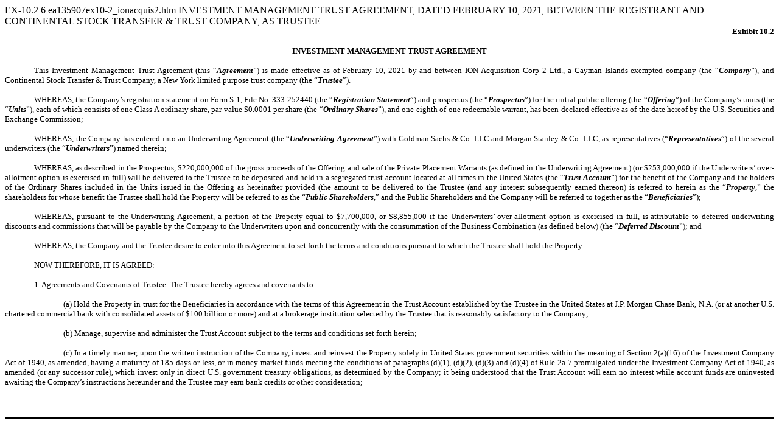

--- FILE ---
content_type: text/html
request_url: https://www.sec.gov/Archives/edgar/data/1835378/000121390021010219/ea135907ex10-2_ionacquis2.htm
body_size: 13665
content:
<DOCUMENT>
<TYPE>EX-10.2
<SEQUENCE>6
<FILENAME>ea135907ex10-2_ionacquis2.htm
<DESCRIPTION>INVESTMENT MANAGEMENT TRUST AGREEMENT, DATED FEBRUARY 10, 2021, BETWEEN THE REGISTRANT AND CONTINENTAL STOCK TRANSFER & TRUST COMPANY, AS TRUSTEE
<TEXT>
<HTML>
<HEAD>
<TITLE></TITLE>
</HEAD>
<BODY>


<P STYLE="font: 10pt Times New Roman, Times, Serif; margin-top: 0pt; margin-bottom: 0pt; text-align: right"><B>Exhibit 10.2</B></P>

<P STYLE="font: 10pt Times New Roman, Times, Serif; margin: 0pt 0; text-align: center">&nbsp;</P>

<P STYLE="font: 10pt Times New Roman, Times, Serif; margin: 0pt 0; text-align: center"><B>INVESTMENT MANAGEMENT TRUST AGREEMENT</B></P>

<P STYLE="font: 10pt Times New Roman, Times, Serif; margin: 0pt 0; text-align: justify; text-indent: 0.5in">&nbsp;</P>

<P STYLE="font: 10pt Times New Roman, Times, Serif; margin: 0pt 0; text-align: justify; text-indent: 0.5in">This Investment Management
Trust Agreement (this &ldquo;<B><I>Agreement</I></B>&rdquo;) is made effective as of February 10, 2021 by and between ION Acquisition
Corp 2 Ltd., a Cayman Islands exempted company (the &ldquo;<B><I>Company</I></B>&rdquo;), and Continental Stock Transfer &amp;
Trust Company, a New York limited purpose trust company (the &ldquo;<B><I>Trustee</I></B>&rdquo;).</P>

<P STYLE="font: 10pt Times New Roman, Times, Serif; margin: 0pt 0; text-align: justify; text-indent: 0.5in">&nbsp;</P>

<P STYLE="font: 10pt Times New Roman, Times, Serif; margin: 0pt 0; text-align: justify; text-indent: 0.5in">WHEREAS, the Company&rsquo;s
registration statement on Form S-1, File No. 333-252440 (the &ldquo;<B><I>Registration Statement</I></B>&rdquo;) and prospectus
(the &ldquo;<B><I>Prospectus</I></B>&rdquo;) for the initial public offering (the &ldquo;<B><I>Offering</I></B>&rdquo;) of the
Company&rsquo;s units (the &ldquo;<B><I>Units</I></B>&rdquo;), each of which consists of one Class A ordinary share, par value
$0.0001 per share (the &ldquo;<B><I>Ordinary Shares</I></B>&rdquo;), and one-eighth of one redeemable warrant, has been declared
effective as of the date hereof by the U.S. Securities and Exchange Commission;</P>

<P STYLE="font: 10pt Times New Roman, Times, Serif; margin: 0pt 0; text-align: justify; text-indent: 0.5in">&nbsp;</P>

<P STYLE="font: 10pt Times New Roman, Times, Serif; margin: 0pt 0; text-align: justify; text-indent: 0.5in">WHEREAS, the Company
has entered into an Underwriting Agreement (the &ldquo;<B><I>Underwriting Agreement</I></B>&rdquo;) with Goldman Sachs &amp; Co.
LLC and Morgan Stanley &amp; Co. LLC, as representatives (&ldquo;<B><I>Representatives</I></B>&rdquo;) of the several underwriters
(the &ldquo;<B><I>Underwriters</I></B>&rdquo;) named therein;</P>

<P STYLE="font: 10pt Times New Roman, Times, Serif; margin: 0pt 0; text-align: justify; text-indent: 0.5in">&nbsp;</P>

<P STYLE="font: 10pt Times New Roman, Times, Serif; margin: 0pt 0; text-align: justify; text-indent: 0.5in">WHEREAS, as described
in the Prospectus, $220,000,000 of the gross proceeds of the Offering and sale of the Private Placement Warrants (as defined in
the Underwriting Agreement) (or $253,000,000 if the Underwriters&rsquo; over-allotment option is exercised in full) will be delivered
to the Trustee to be deposited and held in a segregated trust account located at all times in the United States (the &ldquo;<B><I>Trust
Account</I></B>&rdquo;) for the benefit of the Company and the holders of the Ordinary Shares included in the Units issued in the
Offering as hereinafter provided (the amount to be delivered to the Trustee (and any interest subsequently earned thereon) is referred
to herein as the &ldquo;<B><I>Property</I></B><I>,</I>&rdquo; the shareholders for whose benefit the Trustee shall hold the Property
will be referred to as the &ldquo;<B><I>Public Shareholders</I></B>,&rdquo; and the Public Shareholders and the Company will be
referred to together as the &ldquo;<B><I>Beneficiaries</I></B>&rdquo;);</P>

<P STYLE="font: 10pt Times New Roman, Times, Serif; margin: 0pt 0; text-align: justify; text-indent: 0.5in">&nbsp;</P>

<P STYLE="font: 10pt Times New Roman, Times, Serif; margin: 0pt 0; text-align: justify; text-indent: 0.5in">WHEREAS, pursuant to
the Underwriting Agreement, a portion of the Property equal to $7,700,000, or $8,855,000 if the Underwriters&rsquo; over-allotment
option is exercised in full, is attributable to deferred underwriting discounts and commissions that will be payable by the Company
to the Underwriters upon and concurrently with the consummation of the Business Combination (as defined below) (the &ldquo;<B><I>Deferred
Discount</I></B>&rdquo;); and</P>

<P STYLE="font: 10pt Times New Roman, Times, Serif; margin: 0pt 0; text-align: justify; text-indent: 0.5in">&nbsp;</P>

<P STYLE="font: 10pt Times New Roman, Times, Serif; margin: 0pt 0; text-align: justify; text-indent: 0.5in">WHEREAS, the Company
and the Trustee desire to enter into this Agreement to set forth the terms and conditions pursuant to which the Trustee shall hold
the Property.</P>

<P STYLE="font: 10pt Times New Roman, Times, Serif; margin: 0pt 0; text-align: justify; text-indent: 0.5in">&nbsp;</P>

<P STYLE="font: 10pt Times New Roman, Times, Serif; margin: 0pt 0; text-align: justify; text-indent: 0.5in">NOW THEREFORE, IT IS
AGREED:</P>

<P STYLE="font: 10pt Times New Roman, Times, Serif; margin: 0pt 0; text-align: justify; text-indent: 0.5in">&nbsp;</P>

<P STYLE="font: 10pt Times New Roman, Times, Serif; margin: 0pt 0; text-align: justify; text-indent: 0.5in">1. <U>Agreements
and Covenants of Trustee</U>. The Trustee hereby agrees and covenants to:</P>

<P STYLE="font: 10pt Times New Roman, Times, Serif; margin: 0pt 0; text-align: justify; text-indent: 1in">&nbsp;</P>

<P STYLE="font: 10pt Times New Roman, Times, Serif; margin: 0pt 0; text-align: justify; text-indent: 1in">(a) Hold
the Property in trust for the Beneficiaries in accordance with the terms of this Agreement in the Trust Account established by
the Trustee in the United States at J.P. Morgan Chase Bank, N.A. (or at another U.S. chartered commercial bank with consolidated
assets of $100 billion or more) and at a brokerage institution selected by the Trustee that is reasonably satisfactory to the Company;</P>

<P STYLE="font: 10pt Times New Roman, Times, Serif; margin: 0pt 0; text-align: justify; text-indent: 1in">&nbsp;</P>

<P STYLE="font: 10pt Times New Roman, Times, Serif; margin: 0pt 0; text-align: justify; text-indent: 1in">(b) Manage,
supervise and administer the Trust Account subject to the terms and conditions set forth herein;</P>

<P STYLE="font: 10pt Times New Roman, Times, Serif; margin: 0pt 0; text-align: justify; text-indent: 1in">&nbsp;</P>

<P STYLE="font: 10pt Times New Roman, Times, Serif; margin: 0pt 0; text-align: justify; text-indent: 1in">(c) In
a timely manner, upon the written instruction of the Company, invest and reinvest the Property solely in United States government
securities within the meaning of Section 2(a)(16) of the Investment Company Act of 1940, as amended, having a maturity of 185 days
or less, or in money market funds meeting the conditions of paragraphs (d)(1), (d)(2), (d)(3) and (d)(4) of Rule 2a-7 promulgated
under the Investment Company Act of 1940, as amended (or any successor rule), which invest only in direct U.S. government treasury
obligations, as determined by the Company; it being understood that the Trust Account will earn no interest while account funds
are uninvested awaiting the Company&rsquo;s instructions hereunder and the Trustee may earn bank credits or other consideration;</P>

<P STYLE="font: 10pt Times New Roman, Times, Serif; margin: 0pt 0; text-align: justify; text-indent: 1in">&nbsp;</P>

<P STYLE="font: 10pt Times New Roman, Times, Serif; margin: 0pt 0; text-align: justify; text-indent: 1in"></P>

<!-- Field: Page; Sequence: 1; Options: NewSection; Value: 1 -->
    <DIV STYLE="margin-top: 12pt; margin-bottom: 6pt; border-bottom: Black 1.5pt solid"><P STYLE="margin: 0pt">&nbsp;</P></DIV>
    <DIV STYLE="break-before: page; margin-top: 6pt; margin-bottom: 12pt"><P STYLE="margin: 0pt">&nbsp;</P></DIV>
    <!-- Field: /Page -->

<P STYLE="font: 10pt Times New Roman, Times, Serif; margin: 0pt 0; text-align: justify; text-indent: 1in">&nbsp;</P>

<P STYLE="font: 10pt Times New Roman, Times, Serif; margin: 0pt 0; text-align: justify; text-indent: 1in">(d) Collect
and receive, when due, all interest or other income arising from the Property, which shall become part of the &ldquo;Property,&rdquo;
as such term is used herein;&nbsp;&nbsp;</P>

<P STYLE="font: 10pt Times New Roman, Times, Serif; margin: 0pt 0; text-align: justify; text-indent: 1in">&nbsp;</P>

<P STYLE="font: 10pt Times New Roman, Times, Serif; margin: 0pt 0; text-align: justify; text-indent: 1in">(e) Promptly
notify the Company and the Representatives of all communications received by the Trustee with respect to any Property requiring
action by the Company;</P>

<P STYLE="font: 10pt Times New Roman, Times, Serif; margin: 0pt 0; text-align: justify; text-indent: 1in">&nbsp;</P>

<P STYLE="font: 10pt Times New Roman, Times, Serif; margin: 0pt 0; text-align: justify; text-indent: 1in">(f) Supply
any necessary information or documents as may be requested by the Company (or its authorized agents) in connection with the Company&rsquo;s
preparation of the tax returns relating to assets held in the Trust Account;</P>

<P STYLE="font: 10pt Times New Roman, Times, Serif; margin: 0pt 0; text-align: justify; text-indent: 1in">&nbsp;</P>

<P STYLE="font: 10pt Times New Roman, Times, Serif; margin: 0pt 0; text-align: justify; text-indent: 1in">(g) Participate
in any plan or proceeding for protecting or enforcing any right or interest arising from the Property if, as and when instructed
by the Company to do so;</P>

<P STYLE="font: 10pt Times New Roman, Times, Serif; margin: 0pt 0; text-align: justify; text-indent: 1in">&nbsp;</P>

<P STYLE="font: 10pt Times New Roman, Times, Serif; margin: 0pt 0; text-align: justify; text-indent: 1in">(h) Render
to the Company monthly written statements of the activities of, and amounts in, the Trust Account reflecting all receipts and disbursements
of the Trust Account;</P>

<P STYLE="font: 10pt Times New Roman, Times, Serif; margin: 0pt 0; text-align: justify; text-indent: 1in">&nbsp;</P>

<P STYLE="font: 10pt Times New Roman, Times, Serif; margin: 0pt 0; text-align: justify; text-indent: 1in">(i) Commence
liquidation of the Trust Account only after and promptly after (x) receipt of, and only in accordance with the terms of, a letter
from the Company (&ldquo;<B><I>Termination Letter</I></B>&rdquo;) in a form substantially similar to that attached hereto as either
<U>Exhibit A</U> or <U>Exhibit B</U>, as applicable, signed on behalf of the Company by its Chief Executive Officer, Chief Financial
Officer, President, Executive Vice President, Vice President, Secretary or Chairman of the board of directors of the Company (the
&ldquo;<B><I>Board</I></B>&rdquo;) or other authorized officer of the Company, and, in the case of <U>Exhibit A</U>, acknowledged
and agreed to by the Representatives, and complete the liquidation of the Trust Account and distribute the Property in the Trust
Account, including interest earned on the funds held in the Trust Account (less taxes payable and up to $100,000 of interest to
pay dissolution expenses), only as directed in the Termination Letter and the other documents referred to therein, or (y) upon
the date which is the later of (1) 24 months after the closing of the Offering and (2) such later date as may be approved by the
Company&rsquo;s shareholders in accordance with the Company&rsquo;s amended and restated memorandum and articles of association
if a Termination Letter has not been received by the Trustee prior to such date, in which case the Trust Account shall be liquidated
in accordance with the procedures set forth in the Termination Letter attached as <U>Exhibit B</U> and the Property in the Trust
Account, including interest earned on the funds held in the Trust Account (less taxes payable and up to $100,000 of interest to
pay dissolution expenses), shall be distributed to the Public Shareholders of record as of such date;</P>

<P STYLE="font: 10pt Times New Roman, Times, Serif; margin: 0pt 0; text-align: justify; text-indent: 1in">&nbsp;</P>

<P STYLE="font: 10pt Times New Roman, Times, Serif; margin: 0pt 0; text-align: justify; text-indent: 1in">(j) Upon
written request from the Company, which may be given from time to time in a form substantially similar to that attached hereto
as <U>Exhibit C</U> (a &ldquo;<B><I>Tax Payment Withdrawal Instruction</I></B>&rdquo;), withdraw from the Trust Account and distribute
to the Company the amount of interest earned on the Property requested by the Company to cover any tax obligation owed by the Company
as a result of assets of the Company or interest or other income earned on the Property, which amount shall be delivered directly
to the Company by electronic funds transfer or other method of prompt payment, and the Company shall forward such payment to the
relevant taxing authority so long as there is no reduction in the principal amount initially deposited in the Trust Account; <U>provided</U>,
<U>however</U>, that to the extent there is not sufficient cash in the Trust Account to pay such tax obligation, the Trustee shall
liquidate such assets held in the Trust Account as shall be designated by the Company in writing to make such distribution (it
being acknowledged and agreed that any such amount in excess of interest income earned on the Property shall not be payable from
the Trust Account). The written request of the Company referenced above shall constitute presumptive evidence that the Company
is entitled to said funds, and the Trustee shall have no responsibility to look beyond said request;</P>

<P STYLE="font: 10pt Times New Roman, Times, Serif; margin: 0pt 0; text-align: justify; text-indent: 1in">&nbsp;</P>

<P STYLE="font: 10pt Times New Roman, Times, Serif; margin: 0pt 0; text-align: justify; text-indent: 1in">(k) Upon
written request from the Company, which may be given from time to time in a form substantially similar to that attached hereto
as <U>Exhibit D</U> (a &ldquo;<B><I>Shareholder Redemption Withdrawal Instruction</I></B>&rdquo;), the Trustee shall distribute
to the Public Shareholders on behalf of the Company the amount requested by the Company to be used to redeem Ordinary Shares from
Public Shareholders properly submitted in connection with a shareholder vote to approve an amendment to the Company&rsquo;s amended
and restated memorandum and articles of association (A) to modify the substance or timing of the Company&rsquo;s obligation to
allow redemption in connection with the Company&rsquo;s initial Business Combination or to redeem 100% of the Ordinary Shares included
in the Units sold in the Offering (the <B>&ldquo;public shares&rdquo;</B>) if the Company has not consummated an initial Business
Combination within such time as is described in the Company&rsquo;s amended and restated memorandum and articles of association
or (B) with respect to any other material provisions relating to shareholders&rsquo; rights or pre- initial Business Combination
activity. The written request of the Company referenced above shall constitute presumptive evidence that the Company is entitled
to distribute said funds, and the Trustee shall have no responsibility to look beyond said request; and</P>

<P STYLE="font: 10pt Times New Roman, Times, Serif; margin: 0pt 0; text-align: justify; text-indent: 1in">&nbsp;</P>


<!-- Field: Page; Sequence: 2; Options: NewSection; Value: 2 -->
    <DIV STYLE="margin-top: 12pt; margin-bottom: 6pt; border-bottom: Black 1.5pt solid"><P STYLE="font-size: 10pt; text-align: center; margin-top: 0pt; margin-bottom: 0pt"><!-- Field: Sequence; Type: Arabic; Name: PageNo -->2<!-- Field: /Sequence --></P></DIV>
    <DIV STYLE="break-before: page; margin-top: 6pt; margin-bottom: 12pt"><P STYLE="margin: 0pt">&nbsp;</P></DIV>
    <!-- Field: /Page -->

<P STYLE="font: 10pt Times New Roman, Times, Serif; margin: 0pt 0; text-align: justify; text-indent: 1in">&nbsp;</P>

<P STYLE="font: 10pt Times New Roman, Times, Serif; margin: 0pt 0; text-align: justify; text-indent: 1in">(l) Not
make any withdrawals or distributions from the Trust Account other than pursuant to <U>Section 1(i)</U>, <U>(j)</U> or <U>(k)</U>
above.</P>

<P STYLE="font: 10pt Times New Roman, Times, Serif; margin: 0pt 0; text-align: justify; text-indent: 0.5in">&nbsp;</P>

<P STYLE="font: 10pt Times New Roman, Times, Serif; margin: 0pt 0; text-align: justify; text-indent: 0.5in">2. <U>Agreements
and Covenants of the Company</U>. The Company hereby agrees and covenants to:</P>

<P STYLE="font: 10pt Times New Roman, Times, Serif; margin: 0pt 0; text-align: justify; text-indent: 1in">&nbsp;</P>

<P STYLE="font: 10pt Times New Roman, Times, Serif; margin: 0pt 0; text-align: justify; text-indent: 1in">(a) Give
all instructions to the Trustee hereunder in writing, signed by the Company&rsquo;s Chairman of the Board, Chief Executive Officer,
Chief Financial Officer, President, Executive Vice President, Vice President or Secretary. In addition, except with respect to
its duties under <U>Sections 1(i)</U>, <U>1(j)</U> and <U>1(k)</U> hereof, the Trustee shall be entitled to rely on, and shall
be protected in relying on, any verbal or telephonic advice or instruction which it, in good faith and with reasonable care, believes
to be given by any one of the persons authorized above to give written instructions, provided that the Company shall promptly confirm
such instructions in writing;</P>

<P STYLE="font: 10pt Times New Roman, Times, Serif; margin: 0pt 0; text-align: justify; text-indent: 1in">&nbsp;</P>

<P STYLE="font: 10pt Times New Roman, Times, Serif; margin: 0pt 0; text-align: justify; text-indent: 1in">(b) Subject
to <U>Section 4</U> hereof, hold the Trustee harmless and indemnify the Trustee from and against any and all expenses, including
reasonable counsel fees and disbursements, or losses suffered by the Trustee in connection with any action taken by it hereunder
and in connection with any action, suit or other proceeding brought against the Trustee involving any claim, or in connection with
any claim or demand, which in any way arises out of or relates to this Agreement, the services of the Trustee hereunder, or the
Property or any interest earned on the Property, except for expenses and losses resulting from the Trustee&rsquo;s gross negligence,
fraud or willful misconduct. Promptly after the receipt by the Trustee of notice of demand or claim or the commencement of any
action, suit or proceeding, pursuant to which the Trustee intends to seek indemnification under this&nbsp;<U>Section 2(b)</U>,
it shall notify the Company in writing of such claim (hereinafter referred to as the &ldquo;<B><I>Indemnified Claim</I></B>&rdquo;).
The Trustee shall have the right to conduct and manage the defense against such Indemnified Claim;&nbsp;<U>provided</U>&nbsp;that
the Trustee shall obtain the consent of the Company with respect to the selection of counsel, which consent shall not be unreasonably
withheld. The Trustee may not agree to settle any Indemnified Claim without the prior written consent of the Company, which such
consent shall not be unreasonably withheld. The Company may participate in such action with its own counsel;</P>

<P STYLE="font: 10pt Times New Roman, Times, Serif; margin: 0pt 0; text-align: justify; text-indent: 1in">&nbsp;</P>

<P STYLE="font: 10pt Times New Roman, Times, Serif; margin: 0pt 0; text-align: justify; text-indent: 1in">(c) Pay
the Trustee the fees set forth on <U>Schedule A</U> hereto, including an initial acceptance fee, annual administration fee, and
transaction processing fee which fees shall be subject to modification by the parties from time to time. It is expressly understood
that the Property shall not be used to pay such fees unless and until it is distributed to the Company pursuant to&nbsp;<U>Sections
1(i)</U> through <U>1(j)</U> hereof. The Company shall pay the Trustee the initial acceptance fee and the first annual administration
fee at the consummation of the Offering. The Company shall not be responsible for any other fees or charges of the Trustee except
as set forth in this&nbsp;<U>Section 2(c)</U>, Schedule A&nbsp;and as may be provided in&nbsp;<U>Section 2(b)</U>&nbsp;hereof;</P>

<P STYLE="font: 10pt Times New Roman, Times, Serif; margin: 0pt 0; text-align: justify; text-indent: 1in">&nbsp;</P>

<P STYLE="font: 10pt Times New Roman, Times, Serif; margin: 0pt 0; text-align: justify; text-indent: 1in">(d) In
connection with any vote of the Company&rsquo;s shareholders regarding a merger, share exchange, asset acquisition, share purchase,
reorganization or similar business combination involving the Company and one or more businesses (the &ldquo;<B><I>Business Combination</I></B>&rdquo;),
provide to the Trustee an affidavit or certificate of the inspector of elections for the shareholder meeting verifying the vote
of such shareholders regarding such Business Combination;</P>

<P STYLE="font: 10pt Times New Roman, Times, Serif; margin: 0pt 0; text-align: justify; text-indent: 1in">&nbsp;</P>

<P STYLE="font: 10pt Times New Roman, Times, Serif; margin: 0pt 0; text-align: justify; text-indent: 1in">(e) Provide
the Representatives with a copy of any Termination Letter(s) and/or any other correspondence that is sent to the Trustee with respect
to any proposed withdrawal from the Trust Account promptly after it issues the same;</P>

<P STYLE="font: 10pt Times New Roman, Times, Serif; margin: 0pt 0; text-align: justify; text-indent: 1in">&nbsp;</P>

<P STYLE="font: 10pt Times New Roman, Times, Serif; margin: 0pt 0; text-align: justify; text-indent: 1in">(f) Instruct
the Trustee to make only those distributions that are permitted under this Agreement, and refrain from instructing the Trustee
to make any distributions that are not permitted under this Agreement;</P>

<P STYLE="font: 10pt Times New Roman, Times, Serif; margin: 0pt 0; text-align: justify; text-indent: 1in">&nbsp;</P>

<P STYLE="font: 10pt Times New Roman, Times, Serif; margin: 0pt 0; text-align: justify; text-indent: 1in">(g) Within
four (4) business days after the Underwriters exercise the over-allotment option (or any unexercised portion thereof) or such over-allotment
option expires, provide the Trustee with a notice in writing of the total amount of the Deferred Discount, which shall in no event
be less than $7,700,000; and</P>

<P STYLE="font: 10pt Times New Roman, Times, Serif; margin: 0pt 0; text-align: justify; text-indent: 1in">&nbsp;</P>

<P STYLE="font: 10pt Times New Roman, Times, Serif; margin: 0pt 0; text-align: justify; text-indent: 1in">(h) Expressly
provide in any Instruction Letter (as defined in Exhibit A) delivered in connection with a Termination Letter in the form of
Exhibit A that the Deferred Discount be paid directly to the account or accounts directed by the Representatives prior to any
transfer of the funds held in the Trust Account to the Company or any other person.</P>

<P STYLE="font: 10pt Times New Roman, Times, Serif; margin: 0pt 0; text-align: justify; text-indent: 0.5in">&nbsp;</P>

<P STYLE="font: 10pt Times New Roman, Times, Serif; margin: 0pt 0; text-align: justify; text-indent: 0.5in"></P>

<!-- Field: Page; Sequence: 3; Value: 1 -->
    <DIV STYLE="margin-top: 12pt; margin-bottom: 6pt; border-bottom: Black 1.5pt solid"><P STYLE="font-size: 10pt; text-align: center; margin-top: 0pt; margin-bottom: 0pt"><!-- Field: Sequence; Type: Arabic; Name: PageNo -->3<!-- Field: /Sequence --></P></DIV>
    <DIV STYLE="break-before: page; margin-top: 6pt; margin-bottom: 12pt"><P STYLE="margin: 0pt">&nbsp;</P></DIV>
    <!-- Field: /Page -->

<P STYLE="font: 10pt Times New Roman, Times, Serif; margin: 0pt 0; text-align: justify; text-indent: 0.5in">&nbsp;</P>

<P STYLE="font: 10pt Times New Roman, Times, Serif; margin: 0pt 0; text-align: justify; text-indent: 0.5in">3. <U>Limitations
of Liability</U>. The Trustee shall have no responsibility or liability to:</P>

<P STYLE="font: 10pt Times New Roman, Times, Serif; margin: 0pt 0; text-align: justify; text-indent: 1in">&nbsp;</P>

<P STYLE="font: 10pt Times New Roman, Times, Serif; margin: 0pt 0; text-align: justify; text-indent: 1in">(a) Imply
obligations,&nbsp;perform duties, inquire or otherwise be subject to the provisions of any agreement or document other than this
Agreement and that which is expressly set forth herein;</P>

<P STYLE="font: 10pt Times New Roman, Times, Serif; margin: 0pt 0; text-align: justify; text-indent: 1in">&nbsp;</P>

<P STYLE="font: 10pt Times New Roman, Times, Serif; margin: 0pt 0; text-align: justify; text-indent: 1in">(b) Take
any action with respect to the Property, other than as directed in <U>Section 1</U> hereof, and the Trustee shall have no liability
to any third party except for liability arising out of the Trustee&rsquo;s gross negligence, fraud or willful misconduct;</P>

<P STYLE="font: 10pt Times New Roman, Times, Serif; margin: 0pt 0; text-align: justify; text-indent: 1in">&nbsp;</P>

<P STYLE="font: 10pt Times New Roman, Times, Serif; margin: 0pt 0; text-align: justify; text-indent: 1in">(c) Institute
any proceeding for the collection of any principal and income arising from, or institute, appear in or defend any proceeding of
any kind with respect to, any of the Property unless and until it shall have received instructions from the Company given as provided
herein to do so and the Company shall have advanced or guaranteed to it funds sufficient to pay any expenses incident thereto;</P>

<P STYLE="font: 10pt Times New Roman, Times, Serif; margin: 0pt 0; text-align: justify; text-indent: 1in">&nbsp;</P>

<P STYLE="font: 10pt Times New Roman, Times, Serif; margin: 0pt 0; text-align: justify; text-indent: 1in">(d) Refund
any depreciation in principal of any Property;</P>

<P STYLE="font: 10pt Times New Roman, Times, Serif; margin: 0pt 0; text-align: justify; text-indent: 1in">&nbsp;</P>

<P STYLE="font: 10pt Times New Roman, Times, Serif; margin: 0pt 0; text-align: justify; text-indent: 1in">(e) Assume
that the authority of any person designated by the Company to give instructions hereunder shall not be continuing unless provided
otherwise in such designation, or unless the Company shall have delivered a written revocation of such authority to the Trustee;</P>

<P STYLE="font: 10pt Times New Roman, Times, Serif; margin: 0pt 0; text-align: justify; text-indent: 1in">&nbsp;</P>

<P STYLE="font: 10pt Times New Roman, Times, Serif; margin: 0pt 0; text-align: justify; text-indent: 1in">(f) The
other parties hereto or to anyone else for any action taken or omitted by it, or any action suffered by it to be taken or omitted,
in good faith and in the Trustee&rsquo;s best judgment, except for the Trustee&rsquo;s gross negligence, fraud or willful misconduct.
The Trustee may rely conclusively and shall be protected in acting upon any order, notice, demand, certificate, opinion or advice
of counsel (including counsel chosen by the Trustee, which counsel may be the Company&rsquo;s counsel), statement, instrument,
report or other paper or document (not only as to its due execution and the validity and effectiveness of its provisions, but also
as to the truth and acceptability of any information therein contained) which the Trustee believes, in good faith and with reasonable
care, to be genuine and to be signed or presented by the proper person or persons. The Trustee shall not be bound by any notice
or demand, or any waiver, modification, termination or rescission of this Agreement or any of the terms hereof, unless evidenced
by a written instrument delivered to the Trustee, signed by the proper party or parties and, if the duties or rights of the Trustee
are affected, unless it shall give its prior written consent thereto;</P>

<P STYLE="font: 10pt Times New Roman, Times, Serif; margin: 0pt 0; text-align: justify; text-indent: 1in">&nbsp;</P>

<P STYLE="font: 10pt Times New Roman, Times, Serif; margin: 0pt 0; text-align: justify; text-indent: 1in">(g) Verify
the accuracy of the information contained in the Registration Statement;</P>

<P STYLE="font: 10pt Times New Roman, Times, Serif; margin: 0pt 0; text-align: justify; text-indent: 1in">&nbsp;</P>

<P STYLE="font: 10pt Times New Roman, Times, Serif; margin: 0pt 0; text-align: justify; text-indent: 1in">(h) Provide
any assurance that any Business Combination entered into by the Company or any other action taken by the Company is as contemplated
by the Registration Statement;</P>

<P STYLE="font: 10pt Times New Roman, Times, Serif; margin: 0pt 0; text-align: justify; text-indent: 1in">&nbsp;</P>

<P STYLE="font: 10pt Times New Roman, Times, Serif; margin: 0pt 0; text-align: justify; text-indent: 1in">(i) File
information returns with respect to the Trust Account with any local, state or federal taxing authority or provide periodic written
statements to the Company documenting the taxes payable by the Company, if any, relating to any interest income earned on the Property;</P>

<P STYLE="font: 10pt Times New Roman, Times, Serif; margin: 0pt 0; text-align: justify; text-indent: 1in">&nbsp;</P>

<P STYLE="font: 10pt Times New Roman, Times, Serif; margin: 0pt 0; text-align: justify; text-indent: 1in">(j) Prepare,
execute and file tax reports, income or other tax returns and pay any taxes with respect to any income generated by, and activities
relating to, the Trust Account, regardless of whether such tax is payable by the Trust Account or the Company, including, but not
limited to, tax obligations, except pursuant to <U>Section 1(j)</U> hereof; or</P>

<P STYLE="font: 10pt Times New Roman, Times, Serif; margin: 0pt 0; text-align: justify; text-indent: 1in">&nbsp;</P>

<P STYLE="font: 10pt Times New Roman, Times, Serif; margin: 0pt 0; text-align: justify; text-indent: 1in">(k) Verify
calculations, qualify or otherwise approve the Company&rsquo;s written requests for distributions pursuant to <U>Sections 1(i)</U>,
<U>1(j) </U>or <U>1(k)</U> hereof.</P>

<P STYLE="font: 10pt Times New Roman, Times, Serif; margin: 0pt 0; text-align: justify; text-indent: 0.5in">&nbsp;</P>

<P STYLE="font: 10pt Times New Roman, Times, Serif; margin: 0pt 0; text-align: justify; text-indent: 0.5in"></P>

<!-- Field: Page; Sequence: 4; Value: 1 -->
    <DIV STYLE="margin-top: 12pt; margin-bottom: 6pt; border-bottom: Black 1.5pt solid"><P STYLE="font-size: 10pt; text-align: center; margin-top: 0pt; margin-bottom: 0pt"><!-- Field: Sequence; Type: Arabic; Name: PageNo -->4<!-- Field: /Sequence --></P></DIV>
    <DIV STYLE="break-before: page; margin-top: 6pt; margin-bottom: 12pt"><P STYLE="margin: 0pt">&nbsp;</P></DIV>
    <!-- Field: /Page -->

<P STYLE="font: 10pt Times New Roman, Times, Serif; margin: 0pt 0; text-align: justify; text-indent: 0.5in">&nbsp;</P>

<P STYLE="font: 10pt Times New Roman, Times, Serif; margin: 0pt 0; text-align: justify; text-indent: 0.5in">4. <U>Trust
Account Waiver</U>. The Trustee has no right of set-off or any right, title, interest or claim of any kind
(&ldquo;<B><I>Claim</I></B>&rdquo;) to, or to any monies in, the Trust Account, and hereby irrevocably waives any Claim to,
or to any monies in, the Trust Account that it may have now or in the future. In the event the Trustee has any Claim against
the Company under this Agreement, including, without limitation, under&nbsp;<U>Section 2(b)</U>&nbsp;or&nbsp;<U>Section
2(c)</U>&nbsp;hereof, the Trustee shall pursue such Claim solely against the Company and its assets outside the Trust Account
and not against the Property or any monies in the Trust Account.</P>

<P STYLE="font: 10pt Times New Roman, Times, Serif; margin: 0pt 0; text-align: justify; text-indent: 0.5in">&nbsp;</P>

<P STYLE="font: 10pt Times New Roman, Times, Serif; margin: 0pt 0; text-align: justify; text-indent: 0.5in">5. <U>Termination</U>.
This Agreement shall terminate as follows:</P>

<P STYLE="font: 10pt Times New Roman, Times, Serif; margin: 0pt 0; text-align: justify; text-indent: 1in">&nbsp;</P>

<P STYLE="font: 10pt Times New Roman, Times, Serif; margin: 0pt 0; text-align: justify; text-indent: 1in">(a) If
the Trustee gives written notice to the Company that it desires to resign under this Agreement, the Company shall use its reasonable
efforts to locate a successor trustee, pending which the Trustee shall continue to act in accordance with this Agreement. At such
time that the Company notifies the Trustee that a successor trustee has been appointed and has agreed to become subject to the
terms of this Agreement, the Trustee shall transfer the management of the Trust Account to the successor trustee, including but
not limited to the transfer of copies of the reports and statements relating to the Trust Account, whereupon this Agreement shall
terminate; <U>provided</U>,&nbsp;<U>however</U>, that in the event that the Company does not locate a successor trustee within
ninety (90) days of receipt of the resignation notice from the Trustee, the Trustee may submit an application to have the Property
deposited with any court in the State of New York or with the United States District Court for the Southern District of New York
and upon such deposit, the Trustee shall be immune from any liability whatsoever; or</P>

<P STYLE="font: 10pt Times New Roman, Times, Serif; margin: 0pt 0; text-align: justify; text-indent: 1in">&nbsp;</P>

<P STYLE="font: 10pt Times New Roman, Times, Serif; margin: 0pt 0; text-align: justify; text-indent: 1in">(b) At
such time that the Trustee has completed the liquidation of the Trust Account and its obligations in accordance with the provisions
of <U>Section 1(i)</U> hereof and distributed the Property in accordance with the provisions of the Termination Letter, this Agreement
shall terminate except with respect to <U>Section 2(b)</U>.</P>

<P STYLE="font: 10pt Times New Roman, Times, Serif; margin: 0pt 0; text-align: justify; text-indent: 0.5in">&nbsp;</P>

<P STYLE="font: 10pt Times New Roman, Times, Serif; margin: 0pt 0; text-align: justify; text-indent: 0.5in">6. <U>Miscellaneous</U>.</P>

<P STYLE="font: 10pt Times New Roman, Times, Serif; margin: 0pt 0; text-align: justify; text-indent: 1in">&nbsp;</P>

<P STYLE="font: 10pt Times New Roman, Times, Serif; margin: 0pt 0; text-align: justify; text-indent: 1in">(a) The
Company and the Trustee each acknowledge that the Trustee will follow the security procedures set forth below with respect to funds
transferred from the Trust Account. The Company and the Trustee will each restrict access to confidential information relating
to such security procedures to authorized persons. Each party must notify the other party immediately if it has reason to believe
unauthorized persons may have obtained access to such confidential information, or of any change in its authorized personnel. In
executing funds transfers, the Trustee shall rely upon all information supplied to it by the Company, including, account names,
account numbers, and all other identifying information relating to a Beneficiary, Beneficiary&rsquo;s bank or intermediary bank.
Except for any liability arising out of the Trustee&rsquo;s gross negligence, fraud or willful misconduct, the Trustee shall not
be liable for any loss, liability or expense resulting from any error in the information or transmission of the funds.</P>

<P STYLE="font: 10pt Times New Roman, Times, Serif; margin: 0pt 0; text-align: justify; text-indent: 1in">&nbsp;</P>

<P STYLE="font: 10pt Times New Roman, Times, Serif; margin: 0pt 0; text-align: justify; text-indent: 1in">(b) This
Agreement shall be governed by and construed and enforced in accordance with the laws of the State of New York. This Agreement
may be executed in several original or facsimile counterparts, each one of which shall constitute an original, and together shall
constitute but one instrument.</P>

<P STYLE="font: 10pt Times New Roman, Times, Serif; margin: 0pt 0; text-align: justify; text-indent: 1in">&nbsp;</P>

<P STYLE="font: 10pt Times New Roman, Times, Serif; margin: 0pt 0; text-align: justify; text-indent: 1in">(c) This
Agreement contains the entire agreement and understanding of the parties hereto with respect to the subject matter hereof. Except
for&nbsp;<U>Section 1(i)</U>, <U>1(j)</U> and <U>1(k)</U> hereof (which sections may not be modified, amended or deleted without
the affirmative vote of at least two-thirds of the Company&rsquo;s Ordinary Shares and Class B ordinary shares, par value $0.0001
per share, that are represented in person or by proxy at a general meeting of the Company, voting together as a single class; <U>provided
that</U> no such amendment will affect any Public Shareholder who has properly elected to redeem his or her Ordinary Shares in
connection with a shareholder vote to amend this Agreement (A) to modify the substance or timing of the Company&rsquo;s obligation
to allow redemption in connection with the Company&rsquo;s initial Business Combination or to redeem 100% of the public shares
if the Company does not complete its initial Business Combination within the time frame specified in the Company&rsquo;s amended
and restated memorandum and articles of association or (B) with respect to any other material provisions relating to shareholders&rsquo;
rights or pre-initial Business Combination activity), this Agreement or any provision hereof may only be changed, amended or modified
(other than to correct a typographical error) by a writing signed by each of the parties hereto.</P>

<P STYLE="font: 10pt Times New Roman, Times, Serif; margin: 0pt 0; text-align: justify; text-indent: 1in">&nbsp;</P>

<P STYLE="font: 10pt Times New Roman, Times, Serif; margin: 0pt 0; text-align: justify; text-indent: 1in"></P>

<!-- Field: Page; Sequence: 5; Value: 1 -->
    <DIV STYLE="margin-top: 12pt; margin-bottom: 6pt; border-bottom: Black 1.5pt solid"><P STYLE="font-size: 10pt; text-align: center; margin-top: 0pt; margin-bottom: 0pt"><!-- Field: Sequence; Type: Arabic; Name: PageNo -->5<!-- Field: /Sequence --></P></DIV>
    <DIV STYLE="break-before: page; margin-top: 6pt; margin-bottom: 12pt"><P STYLE="margin: 0pt">&nbsp;</P></DIV>
    <!-- Field: /Page -->

<P STYLE="font: 10pt Times New Roman, Times, Serif; margin: 0pt 0; text-align: justify; text-indent: 1in">&nbsp;</P>

<P STYLE="font: 10pt Times New Roman, Times, Serif; margin: 0pt 0; text-align: justify; text-indent: 1in">(d) The
parties hereto consent to the jurisdiction and venue of any state or federal court located in the City of New York, State of New
York, for purposes of resolving any disputes hereunder. AS TO ANY CLAIM, CROSS-CLAIM OR COUNTERCLAIM IN ANY WAY RELATING TO THIS
AGREEMENT, EACH PARTY WAIVES THE RIGHT TO TRIAL BY JURY.</P>

<P STYLE="font: 10pt Times New Roman, Times, Serif; margin: 0pt 0; text-align: justify; text-indent: 1in">&nbsp;</P>

<P STYLE="font: 10pt Times New Roman, Times, Serif; margin: 0pt 0; text-align: justify; text-indent: 1in">(e) Any notice,
statement or demand authorized by this Agreement to be given or made by the Trustee or on the Company shall be sufficiently
given when delivered (if given by hand, overnight delivery or certified mail) or when sent (if given electronically) (until
another address is filed in writing by the Company with the Trustee), as follows:&nbsp;</P>

<P STYLE="font: 10pt Times New Roman, Times, Serif; margin: 0pt 0; text-align: justify; text-indent: 1in">&nbsp;</P>

<TABLE CELLSPACING="0" CELLPADDING="0" STYLE="font: 10pt Times New Roman, Times, Serif; width: 100%; border-collapse: collapse">
<TR STYLE="vertical-align: top">
    <TD STYLE="width: 0.5in">
        <P STYLE="text-indent: 0; font: 10pt Times New Roman, Times, Serif; margin: 0pt 0; text-align: justify"></P>
        <P STYLE="text-indent: 0; font: 10pt Times New Roman, Times, Serif; margin: 0pt 0; text-align: justify">&nbsp;</P></TD>
    <TD STYLE="padding-left: 0.375in; text-align: justify"><FONT STYLE="font-size: 10pt">if to the Trustee, to:</FONT></TD></TR>
<TR STYLE="vertical-align: top">
    <TD STYLE="text-align: justify">&nbsp;</TD>
    <TD STYLE="padding-left: 0.75in; text-align: justify">&nbsp;</TD></TR>
<TR STYLE="vertical-align: top">
    <TD STYLE="text-align: justify">&nbsp;</TD>
    <TD STYLE="padding-left: 0.75in; text-align: justify"><FONT STYLE="font-size: 10pt">Continental Stock Transfer &amp; Trust Company</FONT></TD></TR>
<TR STYLE="vertical-align: top">
    <TD STYLE="text-align: justify">&nbsp;</TD>
    <TD STYLE="padding-left: 0.75in; text-align: justify"><FONT STYLE="font-size: 10pt">1 State Street, 30<SUP>th</SUP> Floor</FONT></TD></TR>
<TR STYLE="vertical-align: top">
    <TD STYLE="text-align: justify">&nbsp;</TD>
    <TD STYLE="padding-left: 0.75in; text-align: justify"><FONT STYLE="font-size: 10pt">New York, New York&nbsp;10004</FONT></TD></TR>
<TR STYLE="vertical-align: top">
    <TD STYLE="text-align: justify">&nbsp;</TD>
    <TD STYLE="padding-left: 0.75in"><FONT STYLE="font-size: 10pt">Attn: Francis Wolf &amp; Celeste Gonzalez</FONT></TD></TR>
<TR STYLE="vertical-align: top">
    <TD STYLE="text-align: justify">&nbsp;</TD>
    <TD STYLE="padding-left: 0.75in">
        <P STYLE="font: 10pt Times New Roman, Times, Serif; margin: 0pt 0 0pt 0in; text-indent: 0">Email: fwolf@continentalstock.com</P>
        <P STYLE="font: 10pt Times New Roman, Times, Serif; margin: 0pt 0 0pt 0in; text-indent: 0">Email: cgonzalez@continentalstock.com</P></TD></TR>
<TR STYLE="vertical-align: top">
    <TD STYLE="text-align: justify">&nbsp;</TD>
    <TD STYLE="padding-left: 0.75in; text-align: justify">&nbsp;</TD></TR>
<TR STYLE="vertical-align: top">
    <TD STYLE="text-align: justify">&nbsp;</TD>
    <TD STYLE="padding-left: 0.375in; text-align: justify"><FONT STYLE="font-size: 10pt">if to the Company, to:</FONT></TD></TR>
<TR STYLE="vertical-align: top">
    <TD STYLE="text-align: justify">&nbsp;</TD>
    <TD STYLE="padding-left: 0.75in; text-align: justify">&nbsp;</TD></TR>
<TR STYLE="vertical-align: top">
    <TD STYLE="text-align: justify">&nbsp;</TD>
    <TD STYLE="padding-left: 0.75in">
        <P STYLE="font: 10pt Times New Roman, Times, Serif; margin: 0pt 0 0pt 0in; text-indent: 0">ION Acquisition Corp 2 Ltd.</P>
        <P STYLE="font: 10pt Times New Roman, Times, Serif; margin: 0pt 0 0pt 0in; text-indent: 0">89 Medinat Hayehudim Street</P>
        <P STYLE="font: 10pt Times New Roman, Times, Serif; margin: 0pt 0 0pt 0in; text-indent: 0">Herzliya 4676672, Israel</P>
        <P STYLE="font: 10pt Times New Roman, Times, Serif; margin: 0pt 0 0pt 0in; text-indent: 0">+972 (9) 970-3620</P></TD></TR>
<TR STYLE="vertical-align: top">
    <TD STYLE="text-align: justify">&nbsp;</TD>
    <TD STYLE="padding-left: 0.75in">
        <P STYLE="font: 10pt Times New Roman, Times, Serif; margin: 0pt 0 0pt 0in; text-indent: 0; text-align: justify">Attn: Anthony Reich</P>
        <P STYLE="font: 10pt Times New Roman, Times, Serif; margin: 0pt 0 0pt 0in; text-indent: 0; text-align: justify">Email: Anthony@ion-am.com</P></TD></TR>
<TR STYLE="vertical-align: top">
    <TD STYLE="text-align: justify">&nbsp;</TD>
    <TD STYLE="padding-left: 0.75in; text-align: justify">&nbsp;</TD></TR>
<TR STYLE="vertical-align: top">
    <TD STYLE="text-align: justify">&nbsp;</TD>
    <TD STYLE="padding-left: 0.375in; text-align: justify"><FONT STYLE="font-size: 10pt">in each case, with copies to:</FONT></TD></TR>
<TR STYLE="vertical-align: top">
    <TD STYLE="text-align: justify">&nbsp;</TD>
    <TD STYLE="padding-left: 0.75in; text-align: justify">&nbsp;</TD></TR>
<TR STYLE="vertical-align: top">
    <TD STYLE="text-align: justify">&nbsp;</TD>
    <TD STYLE="padding-left: 0.75in; text-align: justify"><FONT STYLE="font-size: 10pt">White &amp; Case LLP</FONT></TD></TR>
<TR STYLE="vertical-align: top">
    <TD STYLE="text-align: justify">&nbsp;</TD>
    <TD STYLE="padding-left: 0.75in; text-align: justify"><FONT STYLE="font-size: 10pt">1221 Avenue of the Americas</FONT></TD></TR>
<TR STYLE="vertical-align: top">
    <TD STYLE="text-align: justify">&nbsp;</TD>
    <TD STYLE="padding-left: 0.75in; text-align: justify"><FONT STYLE="font-size: 10pt">New York, NY 10020</FONT></TD></TR>
<TR STYLE="vertical-align: top">
    <TD STYLE="text-align: justify">&nbsp;</TD>
    <TD STYLE="padding-left: 0.75in; text-align: justify"><FONT STYLE="font-size: 10pt">Attn: Colin Diamond</FONT></TD></TR>
<TR STYLE="vertical-align: top">
    <TD STYLE="text-align: justify">&nbsp;</TD>
    <TD STYLE="padding-left: 0.75in">
        <P STYLE="font: 10pt Times New Roman, Times, Serif; margin: 0pt 0 0pt 0in; text-indent: 0; text-align: justify">Email: cdiamond@whitecase.com</P>
        <P STYLE="font: 10pt Times New Roman, Times, Serif; margin: 0pt 0 0pt 0in; text-indent: 0; text-align: justify">&nbsp;</P>
        <P STYLE="font: 10pt Times New Roman, Times, Serif; margin: 0pt 0 0pt 0in; text-indent: 0; text-align: justify">and</P>
        <P STYLE="font: 10pt Times New Roman, Times, Serif; margin: 0pt 0 0pt 0in; text-indent: 0; text-align: justify">&nbsp;</P>
        <P STYLE="font: 10pt Times New Roman, Times, Serif; margin: 0pt 0 0pt 0in; text-indent: 0; text-align: justify">Goldman Sachs &amp; Co. LLC</P>
        <P STYLE="font: 10pt Times New Roman, Times, Serif; margin: 0pt 0 0pt 0in; text-indent: 0; text-align: justify">200 West Street</P>
        <P STYLE="font: 10pt Times New Roman, Times, Serif; margin: 0pt 0 0pt 0in; text-indent: 0; text-align: justify">New York, New York 10282</P>
        <P STYLE="font: 10pt Times New Roman, Times, Serif; margin: 0pt 0 0pt 0in; text-indent: 0; text-align: justify">Attn: General Counsel</P>
        <P STYLE="font: 10pt Times New Roman, Times, Serif; margin: 0pt 0 0pt 0in; text-indent: 0; text-align: justify">&nbsp;</P>
        <P STYLE="font: 10pt Times New Roman, Times, Serif; margin: 0pt 0 0pt 0in; text-indent: 0; text-align: justify">and</P>
        <P STYLE="font: 10pt Times New Roman, Times, Serif; margin: 0pt 0 0pt 0in; text-indent: 0; text-align: justify">&nbsp;</P>
        <P STYLE="font: 10pt Times New Roman, Times, Serif; margin: 0pt 0 0pt 0in; text-indent: 0; text-align: justify">Morgan Stanley &amp; Co. LLC</P>
        <P STYLE="font: 10pt Times New Roman, Times, Serif; margin: 0pt 0 0pt 0in; text-indent: 0; text-align: justify">1585 Broadway</P>
        <P STYLE="font: 10pt Times New Roman, Times, Serif; margin: 0pt 0 0pt 0in; text-indent: 0; text-align: justify">New York, New York 10036</P>
        <P STYLE="font: 10pt Times New Roman, Times, Serif; margin: 0pt 0 0pt 0in; text-indent: 0; text-align: justify">Attn: Equity Syndicate Desk</P>
        <P STYLE="font: 10pt Times New Roman, Times, Serif; margin: 0pt 0 0pt 0in; text-indent: 0; text-align: justify">with a copy to the Legal Department</P>
        <P STYLE="font: 10pt Times New Roman, Times, Serif; margin: 0pt 0 0pt 0in; text-align: justify; text-indent: 0">&nbsp;</P>
        <P STYLE="font: 10pt Times New Roman, Times, Serif; margin: 0pt 0 0pt 0in; text-indent: 0; text-align: justify">and</P>
        <P STYLE="font: 10pt Times New Roman, Times, Serif; margin: 0pt 0 0pt 0in; text-indent: 0; text-align: justify">&nbsp;</P>
        <P STYLE="font: 10pt Times New Roman, Times, Serif; margin: 0pt 0 0pt 0in; text-indent: 0; text-align: justify">Greenberg Traurig, P.A.</P>
        <P STYLE="font: 10pt Times New Roman, Times, Serif; margin: 0pt 0 0pt 0in; text-indent: 0; text-align: justify">333 S.E. 2nd Avenue</P>
        <P STYLE="font: 10pt Times New Roman, Times, Serif; margin: 0pt 0 0pt 0in; text-indent: 0; text-align: justify">Miami, Florida 33131</P>
        <P STYLE="font: 10pt Times New Roman, Times, Serif; margin: 0pt 0 0pt 0in; text-indent: 0; text-align: justify">Attn: Alan I. Annex, Esq.</P>
        <P STYLE="font: 10pt Times New Roman, Times, Serif; margin: 0pt 0 0pt 0in; text-indent: 0; text-align: justify">Email: annexa@gtlaw.com</P></TD></TR>
</TABLE>
<P STYLE="font: 10pt Times New Roman, Times, Serif; margin: 0pt 0; text-align: justify; text-indent: 1in">&nbsp;</P>

<P STYLE="font: 10pt Times New Roman, Times, Serif; margin: 0pt 0; text-align: justify; text-indent: 1in"></P>

<!-- Field: Page; Sequence: 6; Value: 1 -->
    <DIV STYLE="margin-top: 12pt; margin-bottom: 6pt; border-bottom: Black 1.5pt solid"><P STYLE="font-size: 10pt; text-align: center; margin-top: 0pt; margin-bottom: 0pt"><!-- Field: Sequence; Type: Arabic; Name: PageNo -->6<!-- Field: /Sequence --></P></DIV>
    <DIV STYLE="break-before: page; margin-top: 6pt; margin-bottom: 12pt"><P STYLE="margin: 0pt">&nbsp;</P></DIV>
    <!-- Field: /Page -->

<P STYLE="font: 10pt Times New Roman, Times, Serif; margin: 0pt 0; text-align: justify; text-indent: 1in">&nbsp;</P>

<P STYLE="font: 10pt Times New Roman, Times, Serif; margin: 0pt 0; text-align: justify; text-indent: 1in">(f) This
Agreement may not be assigned by the Trustee without the prior consent of the Company.</P>

<P STYLE="font: 10pt Times New Roman, Times, Serif; margin: 0pt 0; text-align: justify; text-indent: 1in">&nbsp;</P>

<P STYLE="font: 10pt Times New Roman, Times, Serif; margin: 0pt 0; text-align: justify; text-indent: 1in">(g) Each of the
Company and the Trustee hereby represents that it has the full right and power and has been duly authorized to enter into
this Agreement and to perform its respective obligations as contemplated hereunder. The Trustee acknowledges and agrees that
it shall not make any claims or proceed against the Trust Account, including by way of set-off, and shall not be entitled to
any funds in the Trust Account under any circumstance.</P>

<P STYLE="font: 10pt Times New Roman, Times, Serif; margin: 0pt 0; text-align: justify; text-indent: 1in">&nbsp;</P>

<P STYLE="font: 10pt Times New Roman, Times, Serif; margin: 0pt 0; text-align: justify; text-indent: 1in">(h) This
Agreement is the joint product of the Trustee and the Company and each provision hereof has been subject to the mutual consultation,
negotiation and agreement of such parties and shall not be construed for or against any party hereto.</P>

<P STYLE="font: 10pt Times New Roman, Times, Serif; margin: 0pt 0; text-align: justify; text-indent: 1in">&nbsp;</P>

<P STYLE="font: 10pt Times New Roman, Times, Serif; margin: 0pt 0; text-align: justify; text-indent: 1in">(i) This
Agreement may be executed in any number of counterparts, each of which shall be deemed to be an original, but all such counterparts
shall together constitute one and the same instrument. Delivery of a signed counterpart of this Agreement by facsimile or electronic
transmission shall constitute valid and sufficient delivery thereof.</P>

<P STYLE="font: 10pt Times New Roman, Times, Serif; margin: 0pt 0; text-align: justify; text-indent: 1in">&nbsp;</P>

<P STYLE="font: 10pt Times New Roman, Times, Serif; margin: 0pt 0; text-align: justify; text-indent: 1in">(j) Each
of the Company and the Trustee hereby acknowledges and agrees that each Representative, on behalf of the Underwriters, is a third-party
beneficiary of this Agreement.</P>

<P STYLE="font: 10pt Times New Roman, Times, Serif; margin: 0pt 0; text-align: justify; text-indent: 1in">&nbsp;</P>

<P STYLE="font: 10pt Times New Roman, Times, Serif; margin: 0pt 0; text-align: justify; text-indent: 1in">(k) Except
as specified herein, no party to this Agreement may assign its rights or delegate its obligations hereunder to any other person
or entity.</P>

<P STYLE="font: 10pt Times New Roman, Times, Serif; margin: 0pt 0; text-align: center">&nbsp;</P>

<P STYLE="font: 10pt Times New Roman, Times, Serif; margin: 0pt 0; text-align: center">[<I>Signature page follows</I>]&nbsp;</P>

<P STYLE="font: 10pt Times New Roman, Times, Serif; margin: 0pt 0"><B>&nbsp;</B></P>


<!-- Field: Page; Sequence: 7; Value: 1 -->
    <DIV STYLE="margin-top: 12pt; margin-bottom: 6pt; border-bottom: Black 1.5pt solid"><P STYLE="font-size: 10pt; text-align: center; margin-top: 0pt; margin-bottom: 0pt"><!-- Field: Sequence; Type: Arabic; Name: PageNo -->7<!-- Field: /Sequence --></P></DIV>
    <DIV STYLE="break-before: page; margin-top: 6pt; margin-bottom: 12pt"><P STYLE="margin: 0pt">&nbsp;</P></DIV>
    <!-- Field: /Page -->

<P STYLE="font: 10pt Times New Roman, Times, Serif; margin: 0pt 0; text-align: justify; text-indent: 0.5in">&nbsp;</P>

<P STYLE="font: 10pt Times New Roman, Times, Serif; margin: 0pt 0; text-align: justify; text-indent: 0.5in"><B>IN WITNESS WHEREOF</B>,
the parties have duly executed this Investment Management Trust Agreement as of the date first written above.</P>

<P STYLE="font: 10pt Times New Roman, Times, Serif; margin: 0pt 0">&nbsp;</P>

<TABLE CELLSPACING="0" CELLPADDING="0" STYLE="font: 10pt Times New Roman, Times, Serif; width: 100%; border-collapse: collapse">
<TR STYLE="font-size: 10pt; vertical-align: top">
    <TD STYLE="font-size: 10pt; width: 60%">&nbsp;</TD>
    <TD STYLE="width: 40%; font-size: 10pt"><FONT STYLE="font-family: Times New Roman, Times, Serif; font-size: 10pt"><B>CONTINENTAL STOCK TRANSFER &amp; TRUST COMPANY</B>, as Trustee</FONT></TD></TR>
</TABLE>
<P STYLE="font: 10pt Times New Roman, Times, Serif; margin: 0pt 0">&nbsp;</P>

<TABLE CELLSPACING="0" CELLPADDING="0" STYLE="font: 10pt Times New Roman, Times, Serif; width: 100%; border-collapse: collapse">
<TR STYLE="font-size: 10pt; vertical-align: top">
    <TD STYLE="font-size: 10pt; padding-bottom: 1.5pt">&nbsp;</TD>
    <TD STYLE="padding-bottom: 1.5pt; font-size: 10pt"><FONT STYLE="font-family: Times New Roman, Times, Serif; font-size: 10pt">By:</FONT></TD>
    <TD COLSPAN="2" STYLE="border-bottom: Black 1.5pt solid; font-size: 10pt"><FONT STYLE="font-family: Times New Roman, Times, Serif; font-size: 10pt">/s/ Francis Wolf</FONT></TD></TR>
<TR STYLE="font-size: 10pt; vertical-align: top">
    <TD STYLE="font-size: 10pt; width: 60%">&nbsp;</TD>
    <TD STYLE="font-size: 10pt; width: 4%">&nbsp;</TD>
    <TD STYLE="font-size: 10pt; width: 6%"><FONT STYLE="font-family: Times New Roman, Times, Serif; font-size: 10pt">Name: </FONT></TD>
    <TD STYLE="font-size: 10pt; width: 30%"><FONT STYLE="font-family: Times New Roman, Times, Serif; font-size: 10pt">Francis Wolf</FONT></TD></TR>
<TR STYLE="font-size: 10pt; vertical-align: top">
    <TD STYLE="font-size: 10pt">&nbsp;</TD>
    <TD STYLE="font-size: 10pt">&nbsp;</TD>
    <TD STYLE="font-size: 10pt"><FONT STYLE="font-family: Times New Roman, Times, Serif; font-size: 10pt">Title: &nbsp;&nbsp;</FONT></TD>
    <TD STYLE="font-size: 10pt"><FONT STYLE="font-family: Times New Roman, Times, Serif; font-size: 10pt">Vice President</FONT></TD></TR>
</TABLE>
<P STYLE="font: 10pt Times New Roman, Times, Serif; margin: 0pt 0">&nbsp;</P>

<TABLE CELLSPACING="0" CELLPADDING="0" STYLE="font: 10pt Times New Roman, Times, Serif; width: 100%; border-collapse: collapse">
<TR STYLE="font-size: 10pt; vertical-align: top">
    <TD STYLE="font-size: 10pt; width: 60%">&nbsp;</TD>
    <TD STYLE="width: 40%; font-size: 10pt"><FONT STYLE="font-family: Times New Roman, Times, Serif; font-size: 10pt"><B>ION ACQUISITION CORP 2 LTD.</B></FONT></TD></TR>
</TABLE>
<P STYLE="font: 10pt Times New Roman, Times, Serif; margin: 0pt 0">&nbsp;</P>

<TABLE CELLSPACING="0" CELLPADDING="0" STYLE="font: 10pt Times New Roman, Times, Serif; width: 100%; border-collapse: collapse">
<TR STYLE="font-size: 10pt; vertical-align: top">
    <TD STYLE="font-size: 10pt; padding-bottom: 1.5pt">&nbsp;</TD>
    <TD STYLE="font-size: 10pt; padding-bottom: 1.5pt"><FONT STYLE="font-family: Times New Roman, Times, Serif; font-size: 10pt">By:</FONT></TD>
    <TD COLSPAN="2" STYLE="font-size: 10pt; border-bottom: Black 1.5pt solid"><FONT STYLE="font-family: Times New Roman, Times, Serif; font-size: 10pt">/s/ Anthony Reich</FONT></TD></TR>
<TR STYLE="font-size: 10pt; vertical-align: top">
    <TD STYLE="font-size: 10pt; width: 60%">&nbsp;</TD>
    <TD STYLE="font-size: 10pt; width: 4%">&nbsp;</TD>
    <TD STYLE="font-size: 10pt; width: 6%"><FONT STYLE="font-family: Times New Roman, Times, Serif; font-size: 10pt">Name: &nbsp;</FONT></TD>
    <TD STYLE="font-size: 10pt; width: 30%"><FONT STYLE="font-family: Times New Roman, Times, Serif; font-size: 10pt">Anthony Reich</FONT></TD></TR>
<TR STYLE="font-size: 10pt; vertical-align: top">
    <TD STYLE="font-size: 10pt">&nbsp;</TD>
    <TD STYLE="font-size: 10pt">&nbsp;</TD>
    <TD STYLE="font-size: 10pt"><FONT STYLE="font-family: Times New Roman, Times, Serif; font-size: 10pt">Title:&nbsp;&nbsp; &nbsp;</FONT></TD>
    <TD STYLE="font-size: 10pt"><FONT STYLE="font-family: Times New Roman, Times, Serif; font-size: 10pt">Chief Financial Officer</FONT></TD></TR>
</TABLE>
<P STYLE="font: 10pt Times New Roman, Times, Serif; margin: 0pt 0">&nbsp;</P>

<P STYLE="text-align: center; font: 10pt Times New Roman, Times, Serif; margin-top: 0pt; margin-bottom: 0pt">[<I>Signature Page to Investment Management Trust Agreement</I>]</P>

<P STYLE="font: 10pt Times New Roman, Times, Serif; text-align: center; margin-top: 0pt; margin-bottom: 0pt">&nbsp;</P>


<!-- Field: Page; Sequence: 8 -->
    <DIV STYLE="margin-top: 12pt; margin-bottom: 6pt; border-bottom: Black 1.5pt solid"><P STYLE="margin: 0pt">&nbsp;</P></DIV>
    <DIV STYLE="break-before: page; margin-top: 6pt; margin-bottom: 12pt"><P STYLE="margin: 0pt">&nbsp;</P></DIV>
    <!-- Field: /Page -->

<P STYLE="font: 10pt Times New Roman, Times, Serif; margin: 0pt 0; text-align: center">&nbsp;</P>

<P STYLE="font: 10pt Times New Roman, Times, Serif; margin: 0pt 0; text-align: center"><B>SCHEDULE A</B></P>

<P STYLE="font: 10pt Times New Roman, Times, Serif; margin: 0pt 0; text-align: center">&nbsp;</P>

<TABLE CELLSPACING="0" CELLPADDING="0" STYLE="font: 10pt Times New Roman, Times, Serif; width: 100%; border-collapse: collapse">
<TR STYLE="vertical-align: bottom">
    <TD STYLE="border-bottom: Black 1.5pt solid; white-space: nowrap"><FONT STYLE="font-size: 10pt"><B>Fee Item</B></FONT></TD>
    <TD STYLE="padding-bottom: 1.5pt">&nbsp;</TD>
    <TD STYLE="border-bottom: Black 1.5pt solid; white-space: nowrap; text-align: center"><FONT STYLE="font-size: 10pt"><B>Time and method of payment</B></FONT></TD>
    <TD STYLE="padding-bottom: 1.5pt">&nbsp;</TD>
    <TD COLSPAN="2" STYLE="border-bottom: Black 1.5pt solid; white-space: nowrap; text-align: center"><FONT STYLE="font-size: 10pt"><B>Amount</B></FONT></TD>
    <TD STYLE="padding-bottom: 1.5pt">&nbsp;</TD></TR>
<TR STYLE="background-color: #CCEEFF">
    <TD STYLE="vertical-align: top; width: 41%"><FONT STYLE="font-size: 10pt">Initial set-up fee</FONT></TD>
    <TD STYLE="vertical-align: top; width: 1%">&nbsp;</TD>
    <TD STYLE="vertical-align: top; width: 40%"><FONT STYLE="font-size: 10pt">Initial closing of Offering by wire transfer.</FONT></TD>
    <TD STYLE="vertical-align: bottom; width: 1%">&nbsp;</TD>
    <TD STYLE="vertical-align: bottom; width: 1%"><FONT STYLE="font-size: 10pt">$</FONT></TD>
    <TD STYLE="vertical-align: bottom; width: 15%; text-align: right"><FONT STYLE="font-size: 10pt">3,500.00</FONT></TD>
    <TD STYLE="vertical-align: bottom; width: 1%">&nbsp;</TD></TR>
<TR STYLE="background-color: white">
    <TD STYLE="vertical-align: top"><FONT STYLE="font-size: 10pt">Trustee administration fee</FONT></TD>
    <TD STYLE="vertical-align: top">&nbsp;</TD>
    <TD STYLE="vertical-align: top"><FONT STYLE="font-size: 10pt">Payable annually. First year fee payable, at initial closing of Offering by wire transfer, thereafter by wire transfer or check.</FONT></TD>
    <TD STYLE="vertical-align: bottom">&nbsp;</TD>
    <TD STYLE="vertical-align: bottom"><FONT STYLE="font-size: 10pt">$</FONT></TD>
    <TD STYLE="vertical-align: bottom; text-align: right"><FONT STYLE="font-size: 10pt">10,000.00</FONT></TD>
    <TD STYLE="vertical-align: bottom">&nbsp;</TD></TR>
<TR STYLE="background-color: #CCEEFF">
    <TD STYLE="vertical-align: top"><FONT STYLE="font-size: 10pt">Transaction processing fee for disbursements to Company under <U>Section 1</U></FONT></TD>
    <TD STYLE="vertical-align: top">&nbsp;</TD>
    <TD STYLE="vertical-align: top"><FONT STYLE="font-size: 10pt">Billed to Company following disbursement made to Company under <U>Section 1</U></FONT></TD>
    <TD STYLE="vertical-align: bottom">&nbsp;</TD>
    <TD STYLE="vertical-align: bottom"><FONT STYLE="font-size: 10pt">$</FONT></TD>
    <TD STYLE="vertical-align: bottom; text-align: right"><FONT STYLE="font-size: 10pt">250.00</FONT></TD>
    <TD STYLE="vertical-align: bottom">&nbsp;</TD></TR>
<TR STYLE="background-color: white">
    <TD STYLE="vertical-align: top"><FONT STYLE="font-size: 10pt">Paying Agent services as required pursuant to <U>Section 1(i) and 1(k)</U></FONT></TD>
    <TD STYLE="vertical-align: top">&nbsp;</TD>
    <TD STYLE="vertical-align: top"><FONT STYLE="font-size: 10pt">Billed to Company upon delivery of service pursuant to <U>Section 1(i) and 1(k)</U></FONT></TD>
    <TD STYLE="vertical-align: bottom">&nbsp;</TD>
    <TD STYLE="vertical-align: bottom">&nbsp;</TD>
    <TD STYLE="white-space: nowrap; vertical-align: bottom; text-align: right"><FONT STYLE="font-size: 10pt">Prevailing rates</FONT></TD>
    <TD STYLE="vertical-align: bottom">&nbsp;</TD></TR>
</TABLE>
<P STYLE="font: 10pt Times New Roman, Times, Serif; margin: 0pt 0">&nbsp;&nbsp;</P>


<!-- Field: Page; Sequence: 9 -->
    <DIV STYLE="margin-top: 12pt; margin-bottom: 6pt; border-bottom: Black 1.5pt solid"><P STYLE="margin: 0pt">&nbsp;</P></DIV>
    <DIV STYLE="break-before: page; margin-top: 6pt; margin-bottom: 12pt"><P STYLE="margin: 0pt">&nbsp;</P></DIV>
    <!-- Field: /Page -->

<P STYLE="font: 10pt Times New Roman, Times, Serif; margin: 0pt 0; text-align: center">&nbsp;</P>

<P STYLE="font: 10pt Times New Roman, Times, Serif; margin: 0pt 0; text-align: center"><B>EXHIBIT A</B></P>

<P STYLE="font: 10pt Times New Roman, Times, Serif; margin: 0pt 0; text-align: center">&nbsp;</P>

<P STYLE="font: 10pt Times New Roman, Times, Serif; margin: 0pt 0; text-align: center"><B>[Letterhead of Company]</B></P>

<P STYLE="font: 10pt Times New Roman, Times, Serif; margin: 0pt 0; text-align: center">&nbsp;</P>

<P STYLE="font: 10pt Times New Roman, Times, Serif; margin: 0pt 0; text-align: center"><B>[Insert date]</B></P>

<P STYLE="font: 10pt Times New Roman, Times, Serif; margin: 0pt 0; text-align: center">&nbsp;</P>

<P STYLE="font: 10pt Times New Roman, Times, Serif; margin: 0pt 0; text-align: justify">Continental Stock Transfer &amp; Trust
Company</P>

<P STYLE="font: 10pt Times New Roman, Times, Serif; margin: 0pt 0">1 State Street, 30th Floor</P>

<P STYLE="font: 10pt Times New Roman, Times, Serif; margin: 0pt 0">New York, New York&nbsp;10004</P>

<P STYLE="font: 10pt Times New Roman, Times, Serif; margin: 0pt 0">Attn: Francis Wolf</P>

<P STYLE="font: 10pt Times New Roman, Times, Serif; margin: 0pt 0 0pt 37.05pt">&nbsp;</P>

<TABLE CELLSPACING="0" CELLPADDING="0" STYLE="font: 10pt Times New Roman, Times, Serif; width: 100%">
<TR STYLE="vertical-align: top">
    <TD STYLE="width: 48px">&nbsp;</TD>
    <TD STYLE="width: 48px"><FONT STYLE="font-size: 10pt">Re:</FONT></TD>
    <TD STYLE="text-align: justify"><FONT STYLE="font-size: 10pt"><U>Trust Account &nbsp;- Termination Letter</U></FONT></TD></TR>
</TABLE>
<P STYLE="font: 10pt Times New Roman, Times, Serif; margin: 0pt 0 0pt 37.05pt">&nbsp;</P>

<P STYLE="font: 10pt Times New Roman, Times, Serif; margin: 0pt 0">Dear Mr. Wolf and Ms. Gonzalez:</P>

<P STYLE="font: 10pt Times New Roman, Times, Serif; margin: 0pt 0">&nbsp;</P>

<P STYLE="font: 10pt Times New Roman, Times, Serif; margin: 0pt 0; text-align: justify; text-indent: 0.5in">Pursuant to&nbsp;<U>Section
1(i)</U>&nbsp;of the Investment Management Trust Agreement between ION Acquisition Corp 2 Ltd. (the &ldquo;<B><I>Company</I></B>&rdquo;)
and Continental Stock Transfer &amp; Trust Company (&ldquo;<B><I>Trustee</I></B>&rdquo;), dated as of February 10, 2021 (the &ldquo;<B><I>Trust
Agreement</I></B>&rdquo;), this is to advise you that the Company has entered into an agreement with ___________ (the &ldquo;<B><I>Target
Business</I></B>&rdquo;) to consummate a business combination with Target Business (the &ldquo;<B><I>Business Combination</I></B>&rdquo;)
on or about&nbsp;<B>[insert date]</B>. The Company shall notify you at least seventy-two (72) hours in advance of the actual date
(or such shorter period as you may agree) of the consummation of the Business Combination (the &ldquo;<B><I>Consummation</I></B>&nbsp;<B><I>Date</I></B>&rdquo;).
Capitalized terms used but not defined herein shall have the meanings set forth in the Trust Agreement.</P>

<P STYLE="font: 10pt Times New Roman, Times, Serif; margin: 0pt 0; text-align: justify; text-indent: 0.5in">&nbsp;</P>

<P STYLE="font: 10pt Times New Roman, Times, Serif; margin: 0pt 0; text-align: justify; text-indent: 0.5in">In accordance with
the terms of the Trust Agreement, the Company hereby authorizes you to commence to liquidate all of the assets of the Trust Account,
and to transfer the proceeds to a segregated account held by you on behalf of the Beneficiaries to the effect that, on the Consummation
Date, all of the funds held in the Trust Operating Account will be immediately available for transfer to the account or accounts
that the Company shall direct on the Consummation Date (including as directed to it by the Representatives on behalf of the Underwriters
(with respect to the Deferred Discount)).</P>

<P STYLE="font: 10pt Times New Roman, Times, Serif; margin: 0pt 0; text-align: justify; text-indent: 0.5in">&nbsp;</P>

<P STYLE="font: 10pt Times New Roman, Times, Serif; margin: 0pt 0; text-align: justify; text-indent: 0.5in">On the Consummation
Date (i) counsel for the Company shall deliver to you written notification that the Business Combination has been consummated,
or will be consummated concurrently with your transfer of funds to the accounts as directed by the Company (the &ldquo;<B><I>Notification</I></B>&rdquo;),
and (ii) the Company shall deliver to you (a) a certificate by the Chief Executive Officer, Chief Financial Officer or Chief Operating
Officer, which verifies that the Business Combination has been approved by a vote of the Company&rsquo;s shareholders, if a vote
is held and (b) a joint written instruction signed by the Company and the Representatives with respect to the transfer of the funds
held in the Trust Account, including payment of the Deferred Discount from the Trust Account (the &ldquo;<B><I>Instruction Letter</I></B>&rdquo;).
You are hereby directed and authorized to transfer the funds held in the Trust Account immediately upon your receipt of the Notification
and the Instruction Letter, in accordance with the terms of the Instruction Letter. In the event that certain deposits held in
the Trust Account may not be liquidated by the Consummation Date without penalty, you will notify the Company in writing of the
same and the Company shall direct you as to whether such funds should remain in the Trust Account and be distributed after the
Consummation Date to the Company. Upon the distribution of all the funds, net of any payments necessary for reasonable unreimbursed
expenses related to liquidating the Trust Account, your obligations under the Trust Agreement shall be terminated.</P>

<P STYLE="font: 10pt Times New Roman, Times, Serif; margin: 0pt 0; text-align: justify; text-indent: 0.5in">&nbsp;</P>

<P STYLE="font: 10pt Times New Roman, Times, Serif; margin: 0pt 0; text-align: justify; text-indent: 0.5in">In the event that the
Business Combination is not consummated on the Consummation Date described in the notice thereof and the Company has not notified
you on or before the original Consummation Date of a new Consummation Date, then upon receipt by the Trustee of written instructions
from the Company, the funds held in the Trust Account shall be reinvested as provided in Section 1(c) of the Trust Agreement on
the business day immediately following the Consummation Date as set forth in such notice as soon thereafter as possible.</P>

<P STYLE="font: 10pt Times New Roman, Times, Serif; margin: 0pt 0; text-align: justify">&nbsp;</P>

<P STYLE="font: 10pt Times New Roman, Times, Serif; margin: 0pt 0; text-align: center">[<I>Signature page follows</I>]</P>

<P STYLE="font: 10pt Times New Roman, Times, Serif; margin: 0pt 0; text-align: justify; text-indent: 0.5in">&nbsp;</P>


<!-- Field: Page; Sequence: 10 -->
    <DIV STYLE="margin-top: 12pt; margin-bottom: 6pt; border-bottom: Black 1.5pt solid"><P STYLE="margin: 0pt">&nbsp;</P></DIV>
    <DIV STYLE="break-before: page; margin-top: 6pt; margin-bottom: 12pt"><P STYLE="margin: 0pt">&nbsp;</P></DIV>
    <!-- Field: /Page -->

<P STYLE="font: 10pt Times New Roman, Times, Serif; margin: 0pt 0">&nbsp;</P>

<TABLE CELLSPACING="0" CELLPADDING="0" STYLE="font: 10pt Times New Roman, Times, Serif; width: 100%; border-collapse: collapse">
<TR STYLE="vertical-align: top">
    <TD>&nbsp;</TD>
    <TD COLSPAN="2"><FONT STYLE="font-size: 10pt">Very truly yours,</FONT></TD></TR>
<TR STYLE="vertical-align: top">
    <TD>&nbsp;</TD>
    <TD COLSPAN="2">&nbsp;</TD></TR>
<TR STYLE="vertical-align: top">
    <TD>&nbsp;</TD>
    <TD COLSPAN="2"><FONT STYLE="font-size: 10pt">ION Acquisition Corp 2 Ltd.</FONT></TD></TR>
<TR STYLE="vertical-align: top">
    <TD>&nbsp;</TD>
    <TD COLSPAN="2">&nbsp;</TD></TR>
<TR STYLE="vertical-align: top">
    <TD STYLE="padding-bottom: 1.5pt; width: 60%">&nbsp;</TD>
    <TD STYLE="padding-bottom: 1.5pt; width: 4%"><FONT STYLE="font-size: 10pt">By:</FONT></TD>
    <TD STYLE="border-bottom: Black 1.5pt solid; width: 36%">&nbsp;</TD></TR>
<TR STYLE="vertical-align: top">
    <TD>&nbsp;</TD>
    <TD>&nbsp;</TD>
    <TD><FONT STYLE="font-size: 10pt">Name:</FONT></TD></TR>
<TR STYLE="vertical-align: top">
    <TD>&nbsp;</TD>
    <TD>&nbsp;</TD>
    <TD><FONT STYLE="font-size: 10pt">Title:</FONT></TD></TR>
</TABLE>
<P STYLE="font: 10pt Times New Roman, Times, Serif; margin: 0pt 0">&nbsp;</P>

<TABLE CELLSPACING="0" CELLPADDING="0" STYLE="font: 10pt Times New Roman, Times, Serif; width: 100%; border-collapse: collapse">
<TR STYLE="vertical-align: top">
    <TD COLSPAN="2"><FONT STYLE="font-size: 10pt">Agreed and acknowledged by:</FONT></TD>
    <TD>&nbsp;</TD></TR>
<TR STYLE="vertical-align: top">
    <TD COLSPAN="2">&nbsp;</TD>
    <TD>&nbsp;</TD></TR>
<TR STYLE="vertical-align: top">
    <TD COLSPAN="2" STYLE="text-align: justify"><FONT STYLE="font-size: 10pt">Goldman Sachs &amp; Co. LLC</FONT></TD>
    <TD>&nbsp;</TD></TR>
<TR STYLE="vertical-align: top">
    <TD COLSPAN="2">&nbsp;</TD>
    <TD>&nbsp;</TD></TR>
<TR STYLE="vertical-align: top">
    <TD STYLE="padding-bottom: 1.5pt; width: 4%"><FONT STYLE="font-size: 10pt">By:</FONT></TD>
    <TD STYLE="border-bottom: Black 1.5pt solid; width: 36%">&nbsp;</TD>
    <TD STYLE="padding-bottom: 1.5pt; width: 60%">&nbsp;</TD></TR>
<TR STYLE="vertical-align: top">
    <TD>&nbsp;</TD>
    <TD><FONT STYLE="font-size: 10pt">Name:</FONT></TD>
    <TD>&nbsp;</TD></TR>
<TR STYLE="vertical-align: top">
    <TD>&nbsp;</TD>
    <TD><FONT STYLE="font-size: 10pt">Title:</FONT></TD>
    <TD>&nbsp;</TD></TR>
</TABLE>
<P STYLE="font: 10pt Times New Roman, Times, Serif; margin: 0pt 0"><B>&nbsp;</B></P>

<TABLE CELLSPACING="0" CELLPADDING="0" STYLE="font: 10pt Times New Roman, Times, Serif; width: 100%; border-collapse: collapse">
<TR STYLE="vertical-align: top">
    <TD COLSPAN="2" STYLE="text-align: justify"><FONT STYLE="font-size: 10pt">Morgan Stanley &amp; Co. LLC</FONT></TD>
    <TD>&nbsp;</TD></TR>
<TR STYLE="vertical-align: top">
    <TD COLSPAN="2">&nbsp;</TD>
    <TD>&nbsp;</TD></TR>
<TR STYLE="vertical-align: top">
    <TD STYLE="width: 4%"><FONT STYLE="font-size: 10pt">By:</FONT></TD>
    <TD STYLE="border-bottom: Black 1.5pt solid; width: 36%">&nbsp;</TD>
    <TD STYLE="width: 60%">&nbsp;</TD></TR>
<TR STYLE="vertical-align: top">
    <TD>&nbsp;</TD>
    <TD><FONT STYLE="font-size: 10pt">Name:</FONT></TD>
    <TD>&nbsp;</TD></TR>
<TR STYLE="vertical-align: top">
    <TD>&nbsp;</TD>
    <TD><FONT STYLE="font-size: 10pt">Title:</FONT></TD>
    <TD>&nbsp;</TD></TR>
</TABLE>

<P STYLE="font: 10pt Times New Roman, Times, Serif; margin: 0pt 0; text-align: center">&nbsp;</P>

<P STYLE="font: 10pt Times New Roman, Times, Serif; margin: 0pt 0; text-align: center"></P>

<!-- Field: Page; Sequence: 11 -->
    <DIV STYLE="margin-top: 12pt; margin-bottom: 6pt; border-bottom: Black 1.5pt solid"><P STYLE="margin: 0pt">&nbsp;</P></DIV>
    <DIV STYLE="break-before: page; margin-top: 6pt; margin-bottom: 12pt"><P STYLE="margin: 0pt">&nbsp;</P></DIV>
    <!-- Field: /Page -->

<P STYLE="font: 10pt Times New Roman, Times, Serif; margin: 0pt 0; text-align: center">&nbsp;</P>

<P STYLE="font: 10pt Times New Roman, Times, Serif; margin: 0pt 0; text-align: center"><B>EXHIBIT B</B></P>

<P STYLE="font: 10pt Times New Roman, Times, Serif; margin: 0pt 0; text-align: center">&nbsp;</P>

<P STYLE="font: 10pt Times New Roman, Times, Serif; margin: 0pt 0; text-align: center"><B>[Letterhead of Company]</B></P>

<P STYLE="font: 10pt Times New Roman, Times, Serif; margin: 0pt 0; text-align: center">&nbsp;</P>

<P STYLE="font: 10pt Times New Roman, Times, Serif; margin: 0pt 0; text-align: center"><B>[Insert date]</B></P>

<P STYLE="font: 10pt Times New Roman, Times, Serif; margin: 0pt 0; text-align: center">&nbsp;</P>

<P STYLE="font: 10pt Times New Roman, Times, Serif; margin: 0pt 0; text-align: justify">Continental Stock Transfer &amp; Trust
Company</P>

<P STYLE="font: 10pt Times New Roman, Times, Serif; margin: 0pt 0">1 State Street, 30th Floor</P>

<P STYLE="font: 10pt Times New Roman, Times, Serif; margin: 0pt 0">New York, New York&nbsp;10004</P>

<P STYLE="font: 10pt Times New Roman, Times, Serif; margin: 0pt 0; text-align: justify">Attn: Francis Wolf</P>

<P STYLE="font: 10pt Times New Roman, Times, Serif; margin: 0pt 0">&nbsp;</P>

<TABLE CELLSPACING="0" CELLPADDING="0" STYLE="font: 10pt Times New Roman, Times, Serif; width: 100%">
<TR STYLE="vertical-align: top">
    <TD STYLE="width: 48px">&nbsp;</TD>
    <TD STYLE="width: 48px"><FONT STYLE="font-size: 10pt">Re:</FONT></TD>
    <TD STYLE="text-align: justify"><FONT STYLE="font-size: 10pt"><U>Trust Account &nbsp;- Termination Letter</U></FONT></TD></TR>
</TABLE>
<P STYLE="font: 10pt Times New Roman, Times, Serif; margin: 0pt 0">&nbsp;&nbsp;</P>

<P STYLE="font: 10pt Times New Roman, Times, Serif; margin: 0pt 0">Dear Mr. Wolf and Ms. Gonzalez:</P>

<P STYLE="font: 10pt Times New Roman, Times, Serif; margin: 0pt 0">&nbsp;</P>

<P STYLE="font: 10pt Times New Roman, Times, Serif; margin: 0pt 0; text-align: justify; text-indent: 0.5in">Pursuant to&nbsp;<U>Section
1(i)</U>&nbsp;of the Investment Management Trust Agreement between ION Acquisition Corp 2 Ltd. (the &ldquo;<B><I>Company</I></B>&rdquo;)
and Continental Stock Transfer &amp; Trust Company (the &ldquo;<B><I>Trustee</I></B>&rdquo;), dated as of&nbsp;February 10, 2021
(the &ldquo;<B><I>Trust Agreement</I></B>&rdquo;), this is to advise you that the Company has been unable to effect a business
combination with a Target Business (the &ldquo;<B><I>Business Combination</I></B>&rdquo;) within the time frame specified in the
Company&rsquo;s Amended and Restated Memorandum and Articles of Association, as described in the Company&rsquo;s Prospectus relating
to the Offering. Capitalized terms used but not defined herein shall have the meanings set forth in the Trust Agreement.</P>

<P STYLE="font: 10pt Times New Roman, Times, Serif; margin: 0pt 0; text-align: justify; text-indent: 0.5in">&nbsp;</P>

<P STYLE="font: 10pt Times New Roman, Times, Serif; margin: 0pt 0; text-align: justify; text-indent: 0.5in">In accordance with
the terms of the Trust Agreement, the Company hereby authorizes you to liquidate all of the assets in the Trust Account and to
transfer the total proceeds into a segregated account held by you on behalf of the Beneficiaries to await distribution to the
Public Shareholders. The Company has selected&nbsp;__________<FONT STYLE="font-family: Times New Roman, Times, Serif"><SUP>1
</SUP></FONT>as the effective date for the purpose of determining when the Public Shareholders will be entitled to receive their
share of the liquidation proceeds. You agree to be the Paying Agent of record and, in your separate capacity as Paying Agent,
agree to distribute said funds directly to the Company&rsquo;s Public Shareholders in accordance with the terms of the Trust Agreement
and the Memorandum and Articles of Association of the Company. Upon the distribution of all the funds, net of any payments necessary
for reasonable unreimbursed expenses related to liquidating the Trust Account, your obligations under the Trust Agreement shall
be terminated, except to the extent otherwise provided in <U>Section 1(i)</U> of the Trust Agreement.</P>

<P STYLE="font: 10pt Times New Roman, Times, Serif; margin: 0pt 0; text-align: justify; text-indent: 0.5in">&nbsp;</P>

<P STYLE="font: 10pt Times New Roman, Times, Serif; margin: 0pt 0; text-align: justify; text-indent: 0.5in"></P>

<TABLE CELLSPACING="0" CELLPADDING="0" STYLE="font: 10pt Times New Roman, Times, Serif; width: 100%; border-collapse: collapse">
<TR STYLE="vertical-align: top">
    <TD>&nbsp;</TD>
    <TD COLSPAN="2"><FONT STYLE="font-size: 10pt">Very truly yours,</FONT></TD></TR>
<TR STYLE="vertical-align: top">
    <TD>&nbsp;</TD>
    <TD COLSPAN="2">&nbsp;</TD></TR>
<TR STYLE="vertical-align: top">
    <TD>&nbsp;</TD>
    <TD COLSPAN="2"><FONT STYLE="font-size: 10pt">ION Acquisition Corp 2 Ltd.</FONT></TD></TR>
<TR STYLE="vertical-align: top">
    <TD>&nbsp;</TD>
    <TD COLSPAN="2">&nbsp;</TD></TR>
<TR STYLE="vertical-align: top">
    <TD STYLE="padding-bottom: 1.5pt; width: 60%">&nbsp;</TD>
    <TD STYLE="padding-bottom: 1.5pt; width: 4%"><FONT STYLE="font-size: 10pt">By:</FONT></TD>
    <TD STYLE="border-bottom: Black 1.5pt solid; width: 36%">&nbsp;</TD></TR>
<TR STYLE="vertical-align: top">
    <TD>&nbsp;</TD>
    <TD>&nbsp;</TD>
    <TD><FONT STYLE="font-size: 10pt">Name:</FONT></TD></TR>
<TR STYLE="vertical-align: top">
    <TD>&nbsp;</TD>
    <TD>&nbsp;</TD>
    <TD><FONT STYLE="font-size: 10pt">Title:</FONT></TD></TR>
</TABLE>
<P STYLE="font: 10pt Times New Roman, Times, Serif; margin-top: 0pt; margin-bottom: 0pt; text-align: left">&nbsp;</P>

<TABLE CELLPADDING="0" CELLSPACING="0" STYLE="font: 10pt Times New Roman, Times, Serif; margin-top: 0pt; margin-bottom: 0pt; width: 100%"><TR STYLE="vertical-align: top; text-align: justify">
<TD STYLE="width: 0"></TD><TD STYLE="width: 0.25in; text-align: left">cc:</TD><TD STYLE="text-align: justify">Goldman Sachs &amp; Co. LLC</TD>
</TR></TABLE>

<P STYLE="margin-left: 0.25in; font: 10pt Times New Roman, Times, Serif; margin-top: 0pt; margin-bottom: 0pt; text-align: left">Morgan Stanley &amp; Co. LLC &nbsp; &nbsp;</P>


<P STYLE="font: 10pt Times New Roman, Times, Serif; margin-top: 0pt; margin-bottom: 0pt; text-align: left">&nbsp;</P>

<P STYLE="font: 10pt Times New Roman, Times, Serif; margin-top: 0pt; margin-bottom: 0pt; text-align: left"></P>

<!-- Field: Rule-Page --><DIV STYLE="margin-top: 0; margin-bottom: 0; width: 25%"><DIV STYLE="font-size: 1pt; border-top: Black 1.5pt solid">&nbsp;</DIV></DIV><!-- Field: /Rule-Page -->

<P STYLE="font: 10pt Times New Roman, Times, Serif; margin-top: 0pt; margin-bottom: 0pt; text-align: left"></P>

<TABLE CELLPADDING="0" CELLSPACING="0" STYLE="font: 10pt Times New Roman, Times, Serif; margin-top: 0pt; margin-bottom: 0pt; width: 100%"><TR STYLE="vertical-align: top; text-align: justify">
<TD STYLE="width: 0"></TD><TD STYLE="width: 0.25in; text-align: left"><FONT STYLE="font-family: Times New Roman, Times, Serif; font-size: 10pt"><SUP>1</SUP></FONT></TD><TD STYLE="text-align: justify">24 months from the closing of the Offering, or at a later
date, if extended.</TD>
</TR></TABLE>
<P STYLE="font: 10pt Times New Roman, Times, Serif; margin-top: 0pt; margin-bottom: 0pt; text-align: left"><B>&nbsp;</B></P>


<!-- Field: Page; Sequence: 12 -->
    <DIV STYLE="margin-top: 12pt; margin-bottom: 6pt; border-bottom: Black 1.5pt solid"><P STYLE="margin: 0pt">&nbsp;</P></DIV>
    <DIV STYLE="break-before: page; margin-top: 6pt; margin-bottom: 12pt"><P STYLE="margin: 0pt">&nbsp;</P></DIV>
    <!-- Field: /Page -->

<P STYLE="font: 10pt Times New Roman, Times, Serif; margin: 0pt 0; text-align: center">&nbsp;</P>

<P STYLE="font: 10pt Times New Roman, Times, Serif; margin: 0pt 0; text-align: center"><B>EXHIBIT C</B></P>

<P STYLE="font: 10pt Times New Roman, Times, Serif; margin: 0pt 0; text-align: center">&nbsp;</P>

<P STYLE="font: 10pt Times New Roman, Times, Serif; margin: 0pt 0; text-align: center"><B>[Letterhead of Company]</B></P>

<P STYLE="font: 10pt Times New Roman, Times, Serif; margin: 0pt 0; text-align: center">&nbsp;</P>

<P STYLE="font: 10pt Times New Roman, Times, Serif; margin: 0pt 0; text-align: center"><B>[Insert date]</B></P>

<P STYLE="font: 10pt Times New Roman, Times, Serif; margin: 0pt 0; text-align: center">&nbsp;</P>

<P STYLE="font: 10pt Times New Roman, Times, Serif; margin: 0pt 0; text-align: justify">Continental Stock Transfer &amp; Trust
Company</P>

<P STYLE="font: 10pt Times New Roman, Times, Serif; margin: 0pt 0">1 State Street, 30th Floor</P>

<P STYLE="font: 10pt Times New Roman, Times, Serif; margin: 0pt 0">New York, New York&nbsp;10004</P>

<P STYLE="font: 10pt Times New Roman, Times, Serif; margin: 0pt 0">Attn: Francis Wolf</P>

<P STYLE="font: 10pt Times New Roman, Times, Serif; margin: 0pt 0 0pt 37.05pt">&nbsp;</P>

<TABLE CELLSPACING="0" CELLPADDING="0" STYLE="font: 10pt Times New Roman, Times, Serif; width: 100%">
<TR STYLE="vertical-align: top">
    <TD STYLE="width: 48px">&nbsp;</TD>
    <TD STYLE="width: 48px"><FONT STYLE="font-size: 10pt">Re:</FONT></TD>
    <TD STYLE="text-align: justify"><FONT STYLE="font-size: 10pt"><U>Trust Account &nbsp;- Tax Payment Withdrawal Instruction</U></FONT></TD></TR>
</TABLE>
<P STYLE="font: 10pt Times New Roman, Times, Serif; margin: 0pt 0">&nbsp;</P>

<P STYLE="font: 10pt Times New Roman, Times, Serif; margin: 0pt 0">Dear Mr. Wolf:</P>

<P STYLE="font: 10pt Times New Roman, Times, Serif; margin: 0pt 0">&nbsp;</P>

<P STYLE="font: 10pt Times New Roman, Times, Serif; margin: 0pt 0; text-align: justify; text-indent: 0.5in">Pursuant to&nbsp;<U>Section
1(j)</U>&nbsp;of the Investment Management Trust Agreement between ION Acquisition Corp 2 Ltd. (the &ldquo;<B><I>Company</I></B>&rdquo;)
and Continental Stock Transfer &amp; Trust Company (the &ldquo;<B><I>Trustee</I></B>&rdquo;), dated as of&nbsp;February 10, 2021
(the &ldquo;<B><I>Trust Agreement</I></B>&rdquo;), the Company hereby requests that you deliver to the Company $_______&nbsp;<I>&nbsp;</I>&nbsp;of
the interest income earned on the Property as of the date hereof. Capitalized terms used but not defined herein shall have the
meanings set forth in the Trust Agreement.</P>

<P STYLE="font: 10pt Times New Roman, Times, Serif; margin: 0pt 0; text-align: justify; text-indent: 0.5in">&nbsp;</P>

<P STYLE="font: 10pt Times New Roman, Times, Serif; margin: 0pt 0; text-align: justify; text-indent: 0.5in">The Company needs such
funds to pay for the tax obligations as set forth on the attached tax return or tax statement. In accordance with the terms of
the Trust Agreement, you are hereby directed and authorized to transfer (via wire transfer) such funds promptly upon your receipt
of this letter to the Company&rsquo;s operating account at:</P>

<P STYLE="font: 10pt Times New Roman, Times, Serif; margin: 0pt 0; text-align: justify; text-indent: 0.5in">&nbsp;</P>

<P STYLE="font: 10pt Times New Roman, Times, Serif; margin: 0pt 0; text-align: center"><B>[WIRE INSTRUCTION INFORMATION]</B></P>

<P STYLE="font: 10pt Times New Roman, Times, Serif; margin: 0pt 0; text-align: center">&nbsp;</P>

<P STYLE="font: 10pt Times New Roman, Times, Serif; margin: 0pt 0; text-align: justify; text-indent: 0.5in"></P>

<P STYLE="font: 10pt Times New Roman, Times, Serif; margin: 0pt 0; text-align: justify; text-indent: 0.5in"></P>

<TABLE CELLSPACING="0" CELLPADDING="0" STYLE="font: 10pt Times New Roman, Times, Serif; width: 100%; border-collapse: collapse">
<TR STYLE="vertical-align: top">
    <TD>&nbsp;</TD>
    <TD COLSPAN="2"><FONT STYLE="font-size: 10pt">Very truly yours,</FONT></TD></TR>
<TR STYLE="vertical-align: top">
    <TD>&nbsp;</TD>
    <TD COLSPAN="2">&nbsp;</TD></TR>
<TR STYLE="vertical-align: top">
    <TD>&nbsp;</TD>
    <TD COLSPAN="2"><FONT STYLE="font-size: 10pt">ION Acquisition Corp 2 Ltd.</FONT></TD></TR>
<TR STYLE="vertical-align: top">
    <TD>&nbsp;</TD>
    <TD COLSPAN="2">&nbsp;</TD></TR>
<TR STYLE="vertical-align: top">
    <TD STYLE="padding-bottom: 1.5pt; width: 60%">&nbsp;</TD>
    <TD STYLE="padding-bottom: 1.5pt; width: 4%"><FONT STYLE="font-size: 10pt">By:</FONT></TD>
    <TD STYLE="border-bottom: Black 1.5pt solid; width: 36%">&nbsp;</TD></TR>
<TR STYLE="vertical-align: top">
    <TD>&nbsp;</TD>
    <TD>&nbsp;</TD>
    <TD><FONT STYLE="font-size: 10pt">Name:</FONT></TD></TR>
<TR STYLE="vertical-align: top">
    <TD>&nbsp;</TD>
    <TD>&nbsp;</TD>
    <TD><FONT STYLE="font-size: 10pt">Title:</FONT></TD></TR>
</TABLE>
<P STYLE="font: 10pt Times New Roman, Times, Serif; margin-top: 0pt; margin-bottom: 0pt; text-align: left">&nbsp;</P>

<TABLE CELLPADDING="0" CELLSPACING="0" STYLE="font: 10pt Times New Roman, Times, Serif; margin-top: 0pt; margin-bottom: 0pt; width: 100%"><TR STYLE="vertical-align: top; text-align: justify">
<TD STYLE="width: 0"></TD><TD STYLE="width: 0.25in; text-align: left">cc:</TD><TD STYLE="text-align: justify">Goldman Sachs &amp; Co. LLC</TD>
</TR></TABLE>

<P STYLE="font: 10pt Times New Roman, Times, Serif; margin-left: 0.25in; margin-top: 0pt; margin-bottom: 0pt; text-align: left">Morgan
Stanley &amp; Co. LLC &nbsp; &nbsp;&nbsp;&nbsp;</P>

<P STYLE="font: 10pt Times New Roman, Times, Serif; margin: 0pt 0"><B>&nbsp;</B></P>


<!-- Field: Page; Sequence: 13 -->
    <DIV STYLE="margin-top: 12pt; margin-bottom: 6pt; border-bottom: Black 1.5pt solid"><P STYLE="margin: 0pt">&nbsp;</P></DIV>
    <DIV STYLE="break-before: page; margin-top: 6pt; margin-bottom: 12pt"><P STYLE="margin: 0pt">&nbsp;</P></DIV>
    <!-- Field: /Page -->

<P STYLE="font: 10pt Times New Roman, Times, Serif; margin: 0pt 0; text-align: center">&nbsp;</P>

<P STYLE="font: 10pt Times New Roman, Times, Serif; margin: 0pt 0; text-align: center"><B>EXHIBIT D</B></P>

<P STYLE="font: 10pt Times New Roman, Times, Serif; margin: 0pt 0; text-align: center">&nbsp;</P>

<P STYLE="font: 10pt Times New Roman, Times, Serif; margin: 0pt 0; text-align: center"><B>[Letterhead of Company]</B></P>

<P STYLE="font: 10pt Times New Roman, Times, Serif; margin: 0pt 0; text-align: center">&nbsp;</P>

<P STYLE="font: 10pt Times New Roman, Times, Serif; margin: 0pt 0; text-align: center"><B>[Insert date]</B></P>

<P STYLE="font: 10pt Times New Roman, Times, Serif; margin: 0pt 0; text-align: center">&nbsp;</P>

<P STYLE="font: 10pt Times New Roman, Times, Serif; margin: 0pt 0; text-align: justify">Continental Stock Transfer &amp; Trust
Company</P>

<P STYLE="font: 10pt Times New Roman, Times, Serif; margin: 0pt 0">1 State Street, 30th Floor</P>

<P STYLE="font: 10pt Times New Roman, Times, Serif; margin: 0pt 0">New York, New York&nbsp;10004</P>

<P STYLE="font: 10pt Times New Roman, Times, Serif; margin: 0pt 0">Attn: Francis Wolf &amp; Celeste Gonzalez</P>

<P STYLE="font: 10pt Times New Roman, Times, Serif; margin: 0pt 0 0pt 37.05pt">&nbsp;</P>

<TABLE CELLSPACING="0" CELLPADDING="0" STYLE="font: 10pt Times New Roman, Times, Serif; width: 100%">
<TR STYLE="vertical-align: top">
    <TD STYLE="width: 48px">&nbsp;</TD>
    <TD STYLE="width: 48px"><FONT STYLE="font-size: 10pt">Re:</FONT></TD>
    <TD STYLE="text-align: justify"><FONT STYLE="font-size: 10pt"><U>Trust Account &nbsp;- Shareholder Redemption Withdrawal Instruction</U></FONT></TD></TR>
</TABLE>
<P STYLE="font: 10pt Times New Roman, Times, Serif; margin: 0pt 0 0pt 0.25in">&nbsp;</P>

<P STYLE="font: 10pt Times New Roman, Times, Serif; margin: 0pt 0">Dear Mr. Wolf and Ms. Gonzalez:</P>

<P STYLE="font: 10pt Times New Roman, Times, Serif; margin: 0pt 0">&nbsp;</P>

<P STYLE="text-align: justify; font: 10pt Times New Roman, Times, Serif; margin: 0pt 0; text-indent: 0.5in">Pursuant to <U>Section 1(k)</U> of the Investment
Management Trust Agreement between ION Acquisition Corp 2 Ltd. (the &ldquo;<B><I>Company</I></B>&rdquo;) and Continental Stock
Transfer &amp; Trust Company (the &ldquo;<B><I>Trustee</I></B>&rdquo;), dated as of February 10, 2021 (the &ldquo;<B><I>Trust Agreement</I></B>&rdquo;),
the Company hereby requests that you deliver to the redeeming Public Shareholders of the Company $____ of the principal and interest
income earned on the Property as of the date hereof to a segregated account held by you on behalf of the Beneficiaries for distribution
to the Public Shareholders who have requested redemption of their Ordinary Shares. Capitalized terms used but not defined herein
shall have the meanings set forth in the Trust Agreement.</P>

<P STYLE="font: 10pt Times New Roman, Times, Serif; margin: 0pt 0; text-indent: 0.5in">&nbsp;</P>

<P STYLE="text-align: justify; font: 10pt Times New Roman, Times, Serif; margin: 0pt 0; text-indent: 0.5in">The Company needs such funds to pay its
Public Shareholders who have properly elected to have their Ordinary Shares redeemed by the Company in connection with a shareholder
vote to approve an amendment to the Company&rsquo;s amended and restated memorandum and articles of association (A) to modify the
substance or timing of the Company&rsquo;s obligation to allow redemption in connection with the Company&rsquo;s initial Business
Combination or to redeem 100% of the Ordinary Shares included in the Units sold in the Offering if the Company has not consummated
an initial Business Combination within such time as is described in the Company&rsquo;s amended and restated memorandum and articles
of association or (B) with respect to any other material provisions relating to shareholders&rsquo; rights or pre-initial Business
Combination activity. As such, you are hereby directed and authorized to transfer (via wire transfer) such funds promptly upon
your receipt of this letter.</P>

<P STYLE="font: 10pt Times New Roman, Times, Serif; margin: 0pt 0; text-indent: 0.5in">&nbsp;</P>

<P STYLE="font: 10pt Times New Roman, Times, Serif; margin: 0pt 0; text-align: justify; text-indent: 0.5in"></P>

<P STYLE="font: 10pt Times New Roman, Times, Serif; margin: 0pt 0; text-align: justify; text-indent: 0.5in"></P>

<TABLE CELLSPACING="0" CELLPADDING="0" STYLE="font: 10pt Times New Roman, Times, Serif; width: 100%; border-collapse: collapse">
<TR STYLE="vertical-align: top">
    <TD>&nbsp;</TD>
    <TD COLSPAN="3"><FONT STYLE="font-size: 10pt">Very truly yours,</FONT></TD></TR>
<TR STYLE="vertical-align: top">
    <TD>&nbsp;</TD>
    <TD COLSPAN="3">&nbsp;</TD></TR>
<TR STYLE="vertical-align: top">
    <TD>&nbsp;</TD>
    <TD COLSPAN="3"><FONT STYLE="font-size: 10pt">ION Acquisition Corp 2 Ltd.</FONT></TD></TR>
<TR STYLE="vertical-align: top">
    <TD>&nbsp;</TD>
    <TD COLSPAN="3">&nbsp;</TD></TR>
<TR STYLE="vertical-align: top">
    <TD STYLE="padding-bottom: 1.5pt">&nbsp;</TD>
    <TD STYLE="padding-bottom: 1.5pt"><FONT STYLE="font-size: 10pt">By:</FONT></TD>
    <TD COLSPAN="2" STYLE="border-bottom: Black 1.5pt solid">&nbsp;</TD></TR>
<TR STYLE="vertical-align: top">
    <TD STYLE="width: 60%">&nbsp;</TD>
    <TD STYLE="width: 4%">&nbsp;</TD>
    <TD STYLE="width: 6%"><FONT STYLE="font-size: 10pt">Name: </FONT></TD>
    <TD STYLE="width: 30%"><FONT STYLE="font-size: 10pt">Anthony Reich</FONT></TD></TR>
<TR STYLE="vertical-align: top">
    <TD>&nbsp;</TD>
    <TD>&nbsp;</TD>
    <TD><FONT STYLE="font-size: 10pt">Title: </FONT></TD>
    <TD><FONT STYLE="font-size: 10pt">Chief Financial Officer</FONT></TD></TR>
</TABLE>
<P STYLE="font: 10pt Times New Roman, Times, Serif; margin-top: 0pt; margin-bottom: 0pt; text-align: left">&nbsp;</P>

<TABLE CELLPADDING="0" CELLSPACING="0" STYLE="font: 10pt Times New Roman, Times, Serif; margin-top: 0pt; margin-bottom: 0pt; width: 100%"><TR STYLE="vertical-align: top; text-align: justify">
<TD STYLE="width: 0"></TD><TD STYLE="width: 0.25in; text-align: left">cc:</TD><TD STYLE="text-align: justify">Goldman Sachs &amp; Co. LLC</TD>
</TR></TABLE>

<P STYLE="font: 10pt Times New Roman, Times, Serif; margin-left: 0.25in; margin-top: 0pt; margin-bottom: 0pt; text-align: left">Morgan Stanley &amp; Co. LLC</P>

<P STYLE="font: 10pt Times New Roman, Times, Serif; margin-left: 0.25in; margin-top: 0pt; margin-bottom: 0pt; text-align: left">&nbsp;</P>

<P STYLE="font: 10pt Times New Roman, Times, Serif; margin-left: 0.25in; margin-top: 0pt; margin-bottom: 0pt; text-align: left">&nbsp;</P>

<P STYLE="font: 10pt Times New Roman, Times, Serif; margin-top: 0pt; margin-bottom: 0pt; text-align: center">&nbsp;</P>

<P STYLE="font: 10pt Times New Roman, Times, Serif; margin-left: 0.25in; margin-top: 0pt; margin-bottom: 0pt; text-align: left"></P>

<!-- Field: Rule-Page --><DIV STYLE="margin-top: 0; margin-bottom: 0; width: 100%"><DIV STYLE="font-size: 1pt; border-top: Black 1.5pt solid">&nbsp;</DIV></DIV><!-- Field: /Rule-Page -->

<P STYLE="font: 10pt Times New Roman, Times, Serif; margin-left: 0.25in; margin-top: 0pt; margin-bottom: 0pt; text-align: left">&nbsp;</P>


<P STYLE="font: 10pt Times New Roman, Times, Serif; margin-top: 0pt; margin-bottom: 0pt; text-align: left">&nbsp;</P>


<P STYLE="font: 10pt Times New Roman, Times, Serif; margin: 0pt 0; text-align: center">&nbsp;</P>

<P STYLE="font: 10pt Times New Roman, Times, Serif; margin: 0pt 0; text-align: right"><B>&nbsp;</B></P>

<P STYLE="font: 10pt Times New Roman, Times, Serif; margin: 0pt 0">&nbsp;</P>

<P STYLE="font: 10pt Times New Roman, Times, Serif; margin: 0pt 0">&nbsp;</P>
















<P STYLE="font: 10pt Times New Roman, Times, Serif; margin: 0pt 0"></P>


</BODY>
</HTML>
</TEXT>
</DOCUMENT>
